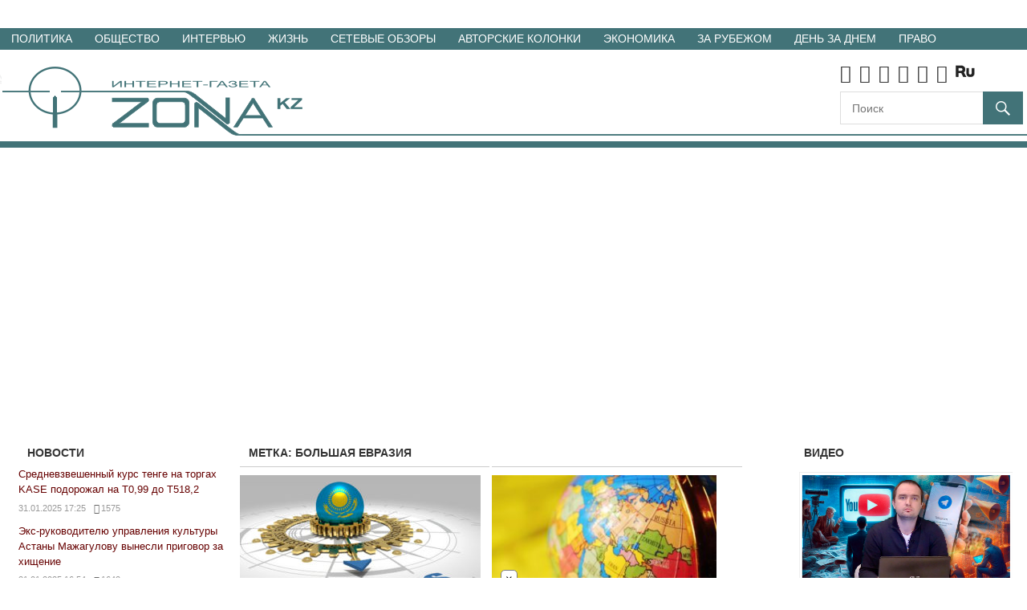

--- FILE ---
content_type: text/html; charset=UTF-8
request_url: https://zonakz.net/tag/bolshaya-evraziya/
body_size: 26004
content:
<!DOCTYPE html>
<html lang="ru-RU">

<head>
<meta charset="UTF-8">
<meta name="viewport" content="width=device-width, initial-scale=1">

<title>Большая Евразия &#8212; Интернет-газета ЗОНАКЗ. Казахстан.</title>
<meta name='robots' content='max-image-preview:large' />
<meta name="description" value="Казахстан, политика, общество, новости. Острые общественно-политические темы Казахстана. Новости и аналитика. Тексты, видео, мультимедиа. Обзоры казнета. Токаев. Правительство Казахстана. Выборы. Вакцинация. Вакцина. COVID-19. Коронавирус. Экономика. Политика. Интервью. Казахский язык. Голодомор. История. Казахский алфавит. Президент Казахстана. Акимы. Аким Алматы. Локдаун. Карантин. Миграция. Туризм. Обзор Facebook. Образование в Казахстане." />
<meta name="keywords" value="Казахстан, политика, новости Казахстана, видео, власть, оппозиция, национальный вопрос, обзор Facebook, назначения, перемещения, правительство, министерства, Назарбаев, президент Казахстана, население Казахстана, Казахстан передача власти, экономика Казахстана, казахи и русские, нефть, газ, пенсии, коммунальные тарифы, терроризм, ислам, ипотека, жилье, строительство, СМИ, Токаев, выборы, правительство Казахстана, коронавирус, вакцина, вакцинация, COVID-19, казахский язык, казахский алфавит, голодомор, история Казахстана, интервью, президент Казахстана, аким Алматы, локдаун, карантин, миграция, туризм, буллинг, образование" />

<meta property="og:locale" content="ru_RU" />
<meta property="og:type" content="website" />
<meta property="og:title" content="Интернет-газета ЗОНАКЗ. Казахстан." />
<meta property="og:description" content="Казахстан, политика, общество, новости. Острые общественно-политические темы Казахстана. Новости и аналитика. Тексты, видео, мультимедиа. Обзоры казнета. Токаев. Правительство Казахстана. Выборы. Вакцинация. Вакцина. COVID-19. Коронавирус. Экономика. Политика. Интервью. Казахский язык. Голодомор. История. Казахский алфавит. Президент Казахстана. Акимы. Аким Алматы. Локдаун. Карантин. Миграция. Туризм. Обзор Facebook. Образование в Казахстане." />
<meta property="og:url" content="https://zonakz.net/" />
<meta property="og:image" content="https://zonakz.net/wp-content/uploads/2017/04/zonakz-logo-kaz.png" />

<meta property="fb:app_id" content="182983179146255" />
<link rel='dns-prefetch' href='//code.jquery.com' />
<link rel='dns-prefetch' href='//fonts.googleapis.com' />
<link rel="alternate" type="application/rss+xml" title="Интернет-газета ЗОНАКЗ. Казахстан. &raquo; Лента" href="https://zonakz.net/feed/" />
<link rel="alternate" type="application/rss+xml" title="Интернет-газета ЗОНАКЗ. Казахстан. &raquo; Лента комментариев" href="https://zonakz.net/comments/feed/" />
<link rel="alternate" type="application/rss+xml" title="Интернет-газета ЗОНАКЗ. Казахстан. &raquo; Лента метки Большая Евразия" href="https://zonakz.net/tag/bolshaya-evraziya/feed/" />
<script type="text/javascript">
/* <![CDATA[ */
window._wpemojiSettings = {"baseUrl":"https:\/\/s.w.org\/images\/core\/emoji\/14.0.0\/72x72\/","ext":".png","svgUrl":"https:\/\/s.w.org\/images\/core\/emoji\/14.0.0\/svg\/","svgExt":".svg","source":{"concatemoji":"https:\/\/zonakz.net\/wp-includes\/js\/wp-emoji-release.min.js?ver=6.4.7"}};
/*! This file is auto-generated */
!function(i,n){var o,s,e;function c(e){try{var t={supportTests:e,timestamp:(new Date).valueOf()};sessionStorage.setItem(o,JSON.stringify(t))}catch(e){}}function p(e,t,n){e.clearRect(0,0,e.canvas.width,e.canvas.height),e.fillText(t,0,0);var t=new Uint32Array(e.getImageData(0,0,e.canvas.width,e.canvas.height).data),r=(e.clearRect(0,0,e.canvas.width,e.canvas.height),e.fillText(n,0,0),new Uint32Array(e.getImageData(0,0,e.canvas.width,e.canvas.height).data));return t.every(function(e,t){return e===r[t]})}function u(e,t,n){switch(t){case"flag":return n(e,"\ud83c\udff3\ufe0f\u200d\u26a7\ufe0f","\ud83c\udff3\ufe0f\u200b\u26a7\ufe0f")?!1:!n(e,"\ud83c\uddfa\ud83c\uddf3","\ud83c\uddfa\u200b\ud83c\uddf3")&&!n(e,"\ud83c\udff4\udb40\udc67\udb40\udc62\udb40\udc65\udb40\udc6e\udb40\udc67\udb40\udc7f","\ud83c\udff4\u200b\udb40\udc67\u200b\udb40\udc62\u200b\udb40\udc65\u200b\udb40\udc6e\u200b\udb40\udc67\u200b\udb40\udc7f");case"emoji":return!n(e,"\ud83e\udef1\ud83c\udffb\u200d\ud83e\udef2\ud83c\udfff","\ud83e\udef1\ud83c\udffb\u200b\ud83e\udef2\ud83c\udfff")}return!1}function f(e,t,n){var r="undefined"!=typeof WorkerGlobalScope&&self instanceof WorkerGlobalScope?new OffscreenCanvas(300,150):i.createElement("canvas"),a=r.getContext("2d",{willReadFrequently:!0}),o=(a.textBaseline="top",a.font="600 32px Arial",{});return e.forEach(function(e){o[e]=t(a,e,n)}),o}function t(e){var t=i.createElement("script");t.src=e,t.defer=!0,i.head.appendChild(t)}"undefined"!=typeof Promise&&(o="wpEmojiSettingsSupports",s=["flag","emoji"],n.supports={everything:!0,everythingExceptFlag:!0},e=new Promise(function(e){i.addEventListener("DOMContentLoaded",e,{once:!0})}),new Promise(function(t){var n=function(){try{var e=JSON.parse(sessionStorage.getItem(o));if("object"==typeof e&&"number"==typeof e.timestamp&&(new Date).valueOf()<e.timestamp+604800&&"object"==typeof e.supportTests)return e.supportTests}catch(e){}return null}();if(!n){if("undefined"!=typeof Worker&&"undefined"!=typeof OffscreenCanvas&&"undefined"!=typeof URL&&URL.createObjectURL&&"undefined"!=typeof Blob)try{var e="postMessage("+f.toString()+"("+[JSON.stringify(s),u.toString(),p.toString()].join(",")+"));",r=new Blob([e],{type:"text/javascript"}),a=new Worker(URL.createObjectURL(r),{name:"wpTestEmojiSupports"});return void(a.onmessage=function(e){c(n=e.data),a.terminate(),t(n)})}catch(e){}c(n=f(s,u,p))}t(n)}).then(function(e){for(var t in e)n.supports[t]=e[t],n.supports.everything=n.supports.everything&&n.supports[t],"flag"!==t&&(n.supports.everythingExceptFlag=n.supports.everythingExceptFlag&&n.supports[t]);n.supports.everythingExceptFlag=n.supports.everythingExceptFlag&&!n.supports.flag,n.DOMReady=!1,n.readyCallback=function(){n.DOMReady=!0}}).then(function(){return e}).then(function(){var e;n.supports.everything||(n.readyCallback(),(e=n.source||{}).concatemoji?t(e.concatemoji):e.wpemoji&&e.twemoji&&(t(e.twemoji),t(e.wpemoji)))}))}((window,document),window._wpemojiSettings);
/* ]]> */
</script>
<style id='wp-emoji-styles-inline-css' type='text/css'>

	img.wp-smiley, img.emoji {
		display: inline !important;
		border: none !important;
		box-shadow: none !important;
		height: 1em !important;
		width: 1em !important;
		margin: 0 0.07em !important;
		vertical-align: -0.1em !important;
		background: none !important;
		padding: 0 !important;
	}
</style>
<link rel='stylesheet' id='wp-block-library-css' href='https://zonakz.net/wp-includes/css/dist/block-library/style.min.css?ver=6.4.7' type='text/css' media='all' />
<style id='classic-theme-styles-inline-css' type='text/css'>
/*! This file is auto-generated */
.wp-block-button__link{color:#fff;background-color:#32373c;border-radius:9999px;box-shadow:none;text-decoration:none;padding:calc(.667em + 2px) calc(1.333em + 2px);font-size:1.125em}.wp-block-file__button{background:#32373c;color:#fff;text-decoration:none}
</style>
<style id='global-styles-inline-css' type='text/css'>
body{--wp--preset--color--black: #000000;--wp--preset--color--cyan-bluish-gray: #abb8c3;--wp--preset--color--white: #ffffff;--wp--preset--color--pale-pink: #f78da7;--wp--preset--color--vivid-red: #cf2e2e;--wp--preset--color--luminous-vivid-orange: #ff6900;--wp--preset--color--luminous-vivid-amber: #fcb900;--wp--preset--color--light-green-cyan: #7bdcb5;--wp--preset--color--vivid-green-cyan: #00d084;--wp--preset--color--pale-cyan-blue: #8ed1fc;--wp--preset--color--vivid-cyan-blue: #0693e3;--wp--preset--color--vivid-purple: #9b51e0;--wp--preset--gradient--vivid-cyan-blue-to-vivid-purple: linear-gradient(135deg,rgba(6,147,227,1) 0%,rgb(155,81,224) 100%);--wp--preset--gradient--light-green-cyan-to-vivid-green-cyan: linear-gradient(135deg,rgb(122,220,180) 0%,rgb(0,208,130) 100%);--wp--preset--gradient--luminous-vivid-amber-to-luminous-vivid-orange: linear-gradient(135deg,rgba(252,185,0,1) 0%,rgba(255,105,0,1) 100%);--wp--preset--gradient--luminous-vivid-orange-to-vivid-red: linear-gradient(135deg,rgba(255,105,0,1) 0%,rgb(207,46,46) 100%);--wp--preset--gradient--very-light-gray-to-cyan-bluish-gray: linear-gradient(135deg,rgb(238,238,238) 0%,rgb(169,184,195) 100%);--wp--preset--gradient--cool-to-warm-spectrum: linear-gradient(135deg,rgb(74,234,220) 0%,rgb(151,120,209) 20%,rgb(207,42,186) 40%,rgb(238,44,130) 60%,rgb(251,105,98) 80%,rgb(254,248,76) 100%);--wp--preset--gradient--blush-light-purple: linear-gradient(135deg,rgb(255,206,236) 0%,rgb(152,150,240) 100%);--wp--preset--gradient--blush-bordeaux: linear-gradient(135deg,rgb(254,205,165) 0%,rgb(254,45,45) 50%,rgb(107,0,62) 100%);--wp--preset--gradient--luminous-dusk: linear-gradient(135deg,rgb(255,203,112) 0%,rgb(199,81,192) 50%,rgb(65,88,208) 100%);--wp--preset--gradient--pale-ocean: linear-gradient(135deg,rgb(255,245,203) 0%,rgb(182,227,212) 50%,rgb(51,167,181) 100%);--wp--preset--gradient--electric-grass: linear-gradient(135deg,rgb(202,248,128) 0%,rgb(113,206,126) 100%);--wp--preset--gradient--midnight: linear-gradient(135deg,rgb(2,3,129) 0%,rgb(40,116,252) 100%);--wp--preset--font-size--small: 13px;--wp--preset--font-size--medium: 20px;--wp--preset--font-size--large: 36px;--wp--preset--font-size--x-large: 42px;--wp--preset--spacing--20: 0.44rem;--wp--preset--spacing--30: 0.67rem;--wp--preset--spacing--40: 1rem;--wp--preset--spacing--50: 1.5rem;--wp--preset--spacing--60: 2.25rem;--wp--preset--spacing--70: 3.38rem;--wp--preset--spacing--80: 5.06rem;--wp--preset--shadow--natural: 6px 6px 9px rgba(0, 0, 0, 0.2);--wp--preset--shadow--deep: 12px 12px 50px rgba(0, 0, 0, 0.4);--wp--preset--shadow--sharp: 6px 6px 0px rgba(0, 0, 0, 0.2);--wp--preset--shadow--outlined: 6px 6px 0px -3px rgba(255, 255, 255, 1), 6px 6px rgba(0, 0, 0, 1);--wp--preset--shadow--crisp: 6px 6px 0px rgba(0, 0, 0, 1);}:where(.is-layout-flex){gap: 0.5em;}:where(.is-layout-grid){gap: 0.5em;}body .is-layout-flow > .alignleft{float: left;margin-inline-start: 0;margin-inline-end: 2em;}body .is-layout-flow > .alignright{float: right;margin-inline-start: 2em;margin-inline-end: 0;}body .is-layout-flow > .aligncenter{margin-left: auto !important;margin-right: auto !important;}body .is-layout-constrained > .alignleft{float: left;margin-inline-start: 0;margin-inline-end: 2em;}body .is-layout-constrained > .alignright{float: right;margin-inline-start: 2em;margin-inline-end: 0;}body .is-layout-constrained > .aligncenter{margin-left: auto !important;margin-right: auto !important;}body .is-layout-constrained > :where(:not(.alignleft):not(.alignright):not(.alignfull)){max-width: var(--wp--style--global--content-size);margin-left: auto !important;margin-right: auto !important;}body .is-layout-constrained > .alignwide{max-width: var(--wp--style--global--wide-size);}body .is-layout-flex{display: flex;}body .is-layout-flex{flex-wrap: wrap;align-items: center;}body .is-layout-flex > *{margin: 0;}body .is-layout-grid{display: grid;}body .is-layout-grid > *{margin: 0;}:where(.wp-block-columns.is-layout-flex){gap: 2em;}:where(.wp-block-columns.is-layout-grid){gap: 2em;}:where(.wp-block-post-template.is-layout-flex){gap: 1.25em;}:where(.wp-block-post-template.is-layout-grid){gap: 1.25em;}.has-black-color{color: var(--wp--preset--color--black) !important;}.has-cyan-bluish-gray-color{color: var(--wp--preset--color--cyan-bluish-gray) !important;}.has-white-color{color: var(--wp--preset--color--white) !important;}.has-pale-pink-color{color: var(--wp--preset--color--pale-pink) !important;}.has-vivid-red-color{color: var(--wp--preset--color--vivid-red) !important;}.has-luminous-vivid-orange-color{color: var(--wp--preset--color--luminous-vivid-orange) !important;}.has-luminous-vivid-amber-color{color: var(--wp--preset--color--luminous-vivid-amber) !important;}.has-light-green-cyan-color{color: var(--wp--preset--color--light-green-cyan) !important;}.has-vivid-green-cyan-color{color: var(--wp--preset--color--vivid-green-cyan) !important;}.has-pale-cyan-blue-color{color: var(--wp--preset--color--pale-cyan-blue) !important;}.has-vivid-cyan-blue-color{color: var(--wp--preset--color--vivid-cyan-blue) !important;}.has-vivid-purple-color{color: var(--wp--preset--color--vivid-purple) !important;}.has-black-background-color{background-color: var(--wp--preset--color--black) !important;}.has-cyan-bluish-gray-background-color{background-color: var(--wp--preset--color--cyan-bluish-gray) !important;}.has-white-background-color{background-color: var(--wp--preset--color--white) !important;}.has-pale-pink-background-color{background-color: var(--wp--preset--color--pale-pink) !important;}.has-vivid-red-background-color{background-color: var(--wp--preset--color--vivid-red) !important;}.has-luminous-vivid-orange-background-color{background-color: var(--wp--preset--color--luminous-vivid-orange) !important;}.has-luminous-vivid-amber-background-color{background-color: var(--wp--preset--color--luminous-vivid-amber) !important;}.has-light-green-cyan-background-color{background-color: var(--wp--preset--color--light-green-cyan) !important;}.has-vivid-green-cyan-background-color{background-color: var(--wp--preset--color--vivid-green-cyan) !important;}.has-pale-cyan-blue-background-color{background-color: var(--wp--preset--color--pale-cyan-blue) !important;}.has-vivid-cyan-blue-background-color{background-color: var(--wp--preset--color--vivid-cyan-blue) !important;}.has-vivid-purple-background-color{background-color: var(--wp--preset--color--vivid-purple) !important;}.has-black-border-color{border-color: var(--wp--preset--color--black) !important;}.has-cyan-bluish-gray-border-color{border-color: var(--wp--preset--color--cyan-bluish-gray) !important;}.has-white-border-color{border-color: var(--wp--preset--color--white) !important;}.has-pale-pink-border-color{border-color: var(--wp--preset--color--pale-pink) !important;}.has-vivid-red-border-color{border-color: var(--wp--preset--color--vivid-red) !important;}.has-luminous-vivid-orange-border-color{border-color: var(--wp--preset--color--luminous-vivid-orange) !important;}.has-luminous-vivid-amber-border-color{border-color: var(--wp--preset--color--luminous-vivid-amber) !important;}.has-light-green-cyan-border-color{border-color: var(--wp--preset--color--light-green-cyan) !important;}.has-vivid-green-cyan-border-color{border-color: var(--wp--preset--color--vivid-green-cyan) !important;}.has-pale-cyan-blue-border-color{border-color: var(--wp--preset--color--pale-cyan-blue) !important;}.has-vivid-cyan-blue-border-color{border-color: var(--wp--preset--color--vivid-cyan-blue) !important;}.has-vivid-purple-border-color{border-color: var(--wp--preset--color--vivid-purple) !important;}.has-vivid-cyan-blue-to-vivid-purple-gradient-background{background: var(--wp--preset--gradient--vivid-cyan-blue-to-vivid-purple) !important;}.has-light-green-cyan-to-vivid-green-cyan-gradient-background{background: var(--wp--preset--gradient--light-green-cyan-to-vivid-green-cyan) !important;}.has-luminous-vivid-amber-to-luminous-vivid-orange-gradient-background{background: var(--wp--preset--gradient--luminous-vivid-amber-to-luminous-vivid-orange) !important;}.has-luminous-vivid-orange-to-vivid-red-gradient-background{background: var(--wp--preset--gradient--luminous-vivid-orange-to-vivid-red) !important;}.has-very-light-gray-to-cyan-bluish-gray-gradient-background{background: var(--wp--preset--gradient--very-light-gray-to-cyan-bluish-gray) !important;}.has-cool-to-warm-spectrum-gradient-background{background: var(--wp--preset--gradient--cool-to-warm-spectrum) !important;}.has-blush-light-purple-gradient-background{background: var(--wp--preset--gradient--blush-light-purple) !important;}.has-blush-bordeaux-gradient-background{background: var(--wp--preset--gradient--blush-bordeaux) !important;}.has-luminous-dusk-gradient-background{background: var(--wp--preset--gradient--luminous-dusk) !important;}.has-pale-ocean-gradient-background{background: var(--wp--preset--gradient--pale-ocean) !important;}.has-electric-grass-gradient-background{background: var(--wp--preset--gradient--electric-grass) !important;}.has-midnight-gradient-background{background: var(--wp--preset--gradient--midnight) !important;}.has-small-font-size{font-size: var(--wp--preset--font-size--small) !important;}.has-medium-font-size{font-size: var(--wp--preset--font-size--medium) !important;}.has-large-font-size{font-size: var(--wp--preset--font-size--large) !important;}.has-x-large-font-size{font-size: var(--wp--preset--font-size--x-large) !important;}
.wp-block-navigation a:where(:not(.wp-element-button)){color: inherit;}
:where(.wp-block-post-template.is-layout-flex){gap: 1.25em;}:where(.wp-block-post-template.is-layout-grid){gap: 1.25em;}
:where(.wp-block-columns.is-layout-flex){gap: 2em;}:where(.wp-block-columns.is-layout-grid){gap: 2em;}
.wp-block-pullquote{font-size: 1.5em;line-height: 1.6;}
</style>
<link rel='stylesheet' id='gambit-stylesheet-css' href='https://zonakz.net/wp-content/themes/gambit/style.css?ver=1.0.8' type='text/css' media='all' />
<style id='gambit-stylesheet-inline-css' type='text/css'>
.site-title, .site-description {
	position: absolute;
	clip: rect(1px, 1px, 1px, 1px);
}
</style>
<link rel='stylesheet' id='zcss-css' href='https://zonakz.net/wp-content/themes/gambit/zcss.css?ver=1.0.82' type='text/css' media='all' />
<link rel='stylesheet' id='ziar-css' href='https://zonakz.net/wp-content/themes/gambit/z_index_all_rubr.css?ver=1.0.82' type='text/css' media='all' />
<link rel='stylesheet' id='fa-css' href='https://zonakz.net/wp-content/themes/gambit/css/font-awesome.min.css?ver=1.0.82' type='text/css' media='all' />
<link rel='stylesheet' id='gf-css' href='https://fonts.googleapis.com/css?family=Lora' type='text/css' media='all' />
<link rel='stylesheet' id='bx-css' href='https://zonakz.net/wp-content/themes/gambit/css/jquery.bxslider.css' type='text/css' media='all' />
<link rel='stylesheet' id='dp-css' href='https://zonakz.net/wp-content/themes/gambit/css/dp/datepicker.css' type='text/css' media='all' />
<link rel='stylesheet' id='foobox-free-min-css' href='https://zonakz.net/wp-content/plugins/foobox-image-lightbox/free/css/foobox.free.min.css?ver=2.7.34' type='text/css' media='all' />
<link rel='stylesheet' id='font-awesome-css' href='https://zonakz.net/wp-content/plugins/smooth-scroll-up/css/font-awesome.min.css?ver=4.6.3' type='text/css' media='all' />
<link rel='stylesheet' id='scrollup-css-css' href='https://zonakz.net/wp-content/plugins/smooth-scroll-up/css/scrollup.css?ver=6.4.7' type='text/css' media='all' />
<link rel='stylesheet' id='genericons-css' href='https://zonakz.net/wp-content/themes/gambit/css/genericons/genericons.css?ver=3.4.1' type='text/css' media='all' />
<script type="text/javascript" src="//code.jquery.com/jquery-3.4.1.min.js" id="jquery-js"></script>
<script type="text/javascript" src="https://zonakz.net/wp-content/themes/gambit/js/bx/jquery.easing.1.3.js" id="ea-js"></script>
<script type="text/javascript" src="https://zonakz.net/wp-content/themes/gambit/js/bx/jquery.fitvids.js" id="fv-js"></script>
<script type="text/javascript" src="https://zonakz.net/wp-content/themes/gambit/js/bx/jquery.bxslider.min.js" id="bxs-js"></script>
<script type="text/javascript" src="https://zonakz.net/wp-content/themes/gambit/js/dp/datepicker.js" id="dps-js"></script>
<script type="text/javascript" src="https://zonakz.net/wp-content/themes/gambit/js/pjs/playerjs.js" id="pjs-js"></script>
<!--[if lt IE 9]>
<script type="text/javascript" src="https://zonakz.net/wp-content/themes/gambit/js/html5shiv.min.js?ver=3.7.3" id="html5shiv-js"></script>
<![endif]-->
<script type="text/javascript" id="gambit-jquery-navigation-js-extra">
/* <![CDATA[ */
var gambit_menu_title = ["Menu"];
/* ]]> */
</script>
<script type="text/javascript" src="https://zonakz.net/wp-content/themes/gambit/js/navigation.js?ver=20160719" id="gambit-jquery-navigation-js"></script>
<script type="text/javascript" id="foobox-free-min-js-before">
/* <![CDATA[ */
/* Run FooBox FREE (v2.7.34) */
var FOOBOX = window.FOOBOX = {
	ready: true,
	disableOthers: false,
	o: {wordpress: { enabled: true }, countMessage:'image %index of %total', captions: { dataTitle: ["captionTitle","title"], dataDesc: ["captionDesc","description"] }, rel: '', excludes:'.fbx-link,.nofoobox,.nolightbox,a[href*="pinterest.com/pin/create/button/"]', affiliate : { enabled: false }},
	selectors: [
		".gallery", ".wp-block-gallery", ".wp-caption", ".wp-block-image", "a:has(img[class*=wp-image-])", ".post a:has(img[class*=wp-image-])", ".foobox"
	],
	pre: function( $ ){
		// Custom JavaScript (Pre)
		
	},
	post: function( $ ){
		// Custom JavaScript (Post)
		
		// Custom Captions Code
		
	},
	custom: function( $ ){
		// Custom Extra JS
		
	}
};
/* ]]> */
</script>
<script type="text/javascript" src="https://zonakz.net/wp-content/plugins/foobox-image-lightbox/free/js/foobox.free.min.js?ver=2.7.34" id="foobox-free-min-js"></script>
<link rel="https://api.w.org/" href="https://zonakz.net/wp-json/" /><link rel="alternate" type="application/json" href="https://zonakz.net/wp-json/wp/v2/tags/59477" />
<!-- Global site tag (gtag.js) - Google Analytics -->
<script async="async" src="https://www.googletagmanager.com/gtag/js?id=UA-17376968-1"></script>
<script>
  window.dataLayer = window.dataLayer || [];
  function gtag(){dataLayer.push(arguments);}
  gtag('js', new Date());

  gtag('config', 'UA-17376968-1');
</script>

<!-- Google tag (gtag.js) -->
<script async src="https://www.googletagmanager.com/gtag/js?id=G-91QS3BSVL9"></script>
<script>
  window.dataLayer = window.dataLayer || [];
  function gtag(){dataLayer.push(arguments);}
  gtag('js', new Date());

  gtag('config', 'G-91QS3BSVL9');
</script>


<script>
jQuery(document).ready(function($){
    $('#z_at_slider_wid').bxSlider({
      auto: true,
      autoControls: false,
      pause: 7000,
      pager: false
    });

    $('#z_vid_slider_wid').bxSlider({
      auto: true,
      autoControls: false,
      pause: 7000,
      pager: false
    });
});

  jQuery( function($) {
    var
      from = $( "#zf" )
        .datepicker({
          defaultDate: "-1w",
          changeMonth: true,
          changeYear: true,
          yearRange: '2000:2026',
          numberOfMonths: 1,
          minDate: new Date(2000, 1 - 1, 1)
        })
        .on( "change", function() {
          to.datepicker( "option", "minDate", getDate( this ) );
        }),
      to = $( "#zt" ).datepicker({
        defaultDate: "+1w",
        changeMonth: true,
        changeYear: true,
        yearRange: '2000:2026',
        numberOfMonths: 1
      })
      .on( "change", function() {
        from.datepicker( "option", "maxDate", getDate( this ) );
      });

    function getDate( element ) {
      var date;
      try {
        date = $.datepicker.parseDate( dateFormat, element.value );
      } catch( error ) {
        date = null;
      }

      return date;
    }
  } );
  jQuery( function($) {
		$( "#zf" ).datepicker( $.datepicker.regional[ "ru" ] );
	} );

</script>

<script async="async" src="//pagead2.googlesyndication.com/pagead/js/adsbygoogle.js"></script>
<script>
(adsbygoogle = window.adsbygoogle || []).push({
google_ad_client: "ca-pub-5858787568016831",
enable_page_level_ads: true
});
</script>

<!-- Yandex.RTB -->
<script>window.yaContextCb=window.yaContextCb||[]</script>
<script src="https://yandex.ru/ads/system/context.js" async="async"></script>

</head>

<body class="archive tag tag-bolshaya-evraziya tag-59477 wp-custom-logo wide-layout content-center">

<!-- starttime=0.21278600 1768986744 --><div style="width: 100%; text-align: center; padding-top: 10px; padding-bottom: 10px;"><ins data-revive-zoneid="4" data-revive-id="8677bf0039733762719fdd6becea90b4"></ins>
<script async src="//k.btop.kz/www/delivery/asyncjs.php"></script>
</div>
	<div id="page" class="hfeed site">

		<a class="skip-link screen-reader-text" href="#content">Перейти к материалам</a>

		<div id="header-top" class="header-bar-wrap"></div>

		<div id="main-navigation-wrap" class="primary-navigation-wrap">

			<nav id="main-navigation" class="primary-navigation container navigation clearfix" role="navigation">
				<ul id="menu-rubriki" class="main-navigation-menu"><li id="menu-item-594785" class="menu-item menu-item-type-taxonomy menu-item-object-category menu-item-594785"><a href="https://zonakz.net/category/politika/">Политика</a></li>
<li id="menu-item-594783" class="menu-item menu-item-type-taxonomy menu-item-object-category menu-item-594783"><a href="https://zonakz.net/category/obschestvo/">Общество</a></li>
<li id="menu-item-594782" class="menu-item menu-item-type-taxonomy menu-item-object-category menu-item-594782"><a href="https://zonakz.net/category/interview/">Интервью</a></li>
<li id="menu-item-594779" class="menu-item menu-item-type-taxonomy menu-item-object-category menu-item-594779"><a href="https://zonakz.net/category/zhizn/">Жизнь</a></li>
<li id="menu-item-594786" class="menu-item menu-item-type-taxonomy menu-item-object-category menu-item-594786"><a href="https://zonakz.net/category/setevyje-obzory/">Сетевые обзоры</a></li>
<li id="menu-item-594780" class="menu-item menu-item-type-taxonomy menu-item-object-category menu-item-594780"><a href="https://zonakz.net/category/avtorskije-kolonki/">Авторские колонки</a></li>
<li id="menu-item-594784" class="menu-item menu-item-type-taxonomy menu-item-object-category menu-item-594784"><a href="https://zonakz.net/category/ekonomika/">Экономика</a></li>
<li id="menu-item-594781" class="menu-item menu-item-type-taxonomy menu-item-object-category menu-item-594781"><a href="https://zonakz.net/category/za-rubezhom/">За рубежом</a></li>
<li id="menu-item-594778" class="menu-item menu-item-type-taxonomy menu-item-object-category menu-item-594778"><a href="https://zonakz.net/category/den-za-dnem/">День за днем</a></li>
<li id="menu-item-915636" class="menu-item menu-item-type-taxonomy menu-item-object-category menu-item-915636"><a href="https://zonakz.net/category/pravo/">Право</a></li>
</ul>			</nav><!-- #main-navigation -->

		</div>

                <header id="masthead" class="site-header clearfix" role="banner">

			<div class="header-main container clearfix">

				<div id="logo" class="site-branding clearfix">

					<a href="https://zonakz.net/" class="custom-logo-link" rel="home"><img width="382" height="98" src="https://zonakz.net/wp-content/uploads/2017/04/zonakz-logo-1.png" class="custom-logo" alt="Интернет-газета ЗОНАКЗ. Казахстан." decoding="async" srcset="https://zonakz.net/wp-content/uploads/2017/04/zonakz-logo-1.png 382w, https://zonakz.net/wp-content/uploads/2017/04/zonakz-logo-1-300x77.png 300w" sizes="(max-width: 382px) 100vw, 382px" /></a>										
				</div><!-- .site-branding -->

                                <div class="zkz_socialbuttons">
                                        <a href="https://twitter.com/Zonakz_net" target="_blank" rel="nofollow" title="Zonakz.net в Twitter"><i class="fa fa-twitter"></i></a><a href="https://www.facebook.com/pages/Zonakznet/370246803066934" target="_blank" rel="nofollow" title="Zonakz.net в Facebook"><i class="fa fa-facebook"></i></a><a href="https://www.youtube.com/ZonaKZKazakhstan" target="_blank" rel="nofollow" title="Zonakz.net в YouTube"><i class="fa fa-youtube"></i></a><a href="https://telegram.me/zonakz" target="_blank" rel="nofollow" title="Zonakz.net в Telegram"><i class="fa fa-telegram"></i></a><a href="https://ok.ru/group/53076502970437" target="_blank" rel="nofollow" title="Zonakz.net в Odnoklassniki"><i class="fa fa-odnoklassniki"></i></a><a href="https://vk.com/id714454073" target="_blank" rel="nofollow" title="Zonakz.net в vk"><i class="fa fa-vk"></i></a><a href="https://rutube.ru/video/person/1192535/" target="_blank" rel="nofollow" title="Zonakz.net в RuTube"><img title="Zonakz.net в Rutube" src="/wp-content/themes/gambit/images/rutube-24.png" border="0"></a>
                                        <div style="padding-top:5px;">
<form role="search" method="get" class="search-form" action="/advanced-search/">
	<label>
		<span class="screen-reader-text">Поиск</span>
		<input class="search-field" placeholder="Поиск" value="" name="zs" title="Поиск" type="search">
	</label>
	<button type="submit" class="search-submit">
		<span class="genericon-search"></span>
		<span class="screen-reader-text">Поиск</span>
	</button>
</form>

</div>
                                </div>

                                        
                                        <div class="zkz_headerbanner">
    <ins data-revive-zoneid="1" data-revive-id="8677bf0039733762719fdd6becea90b4"></ins>
<script async src="//k.btop.kz/www/delivery/asyncjs.php"></script>
</div>
    
				<div class="header-widgets clearfix">

					
				</div><!-- .header-widgets -->


			</div><!-- .header-main -->

		</header><!-- #masthead -->
		<div id="content-wrap" class="site-content-wrap clearfix">

			
			
			<div id="content" class="site-content container clearfix">

                            <div style="width: 100%; text-align: center; padding-top: 10px; padding-bottom: 10px;"><ins data-revive-zoneid="7" data-revive-id="8677bf0039733762719fdd6becea90b4"></ins>
<script async src="//k.btop.kz/www/delivery/asyncjs.php"></script>
</div>                            <div style="width: 100%; text-align: center; padding-top: 10px; padding-bottom: 10px;"><ins data-revive-zoneid="14" data-revive-id="8677bf0039733762719fdd6becea90b4"></ins>
<script async src="//k.btop.kz/www/delivery/asyncjs.php"></script>
</div>


	<section id="primary" class="content-area">
		<main id="main" class="site-main" role="main">

		
                <header class="page-header">
				<h1 class="archive-title">Метка: <span>Большая Евразия</span></h1>			</header><!-- .page-header -->
			
			<div class="z_home_halfwidth">
<article id="post-910153" class="small-archive-post clearfix post-910153 post type-post status-publish format-standard has-post-thumbnail hentry category-zhizn tag-bolshaya-evraziya tag-geopolitika tag-eaes tag-evraziya tag-kazaxstan tag-kaukenov tag-megaproekty tag-mir-evrazii tag-poletaev tag-poyas-i-put tag-tamozhennyj-soyuz tag-centralnaya-aziya tag-chernyx tag-ekspertnyj-klub">

	
		<a href="https://zonakz.net/2021/07/07/bolshaya-evraziya-trebuet-osmysleniya/" rel="bookmark">
			<img width="300" height="180" src="https://zonakz.net/wp-content/uploads/2021/06/2021-06-23-Depositphotos-biznes-300x180.jpg" class="attachment-gambit-thumbnail-indexpage size-gambit-thumbnail-indexpage wp-post-image" alt="экономика" decoding="async" fetchpriority="high" srcset="https://zonakz.net/wp-content/uploads/2021/06/2021-06-23-Depositphotos-biznes-300x180.jpg 300w, https://zonakz.net/wp-content/uploads/2021/06/2021-06-23-Depositphotos-biznes.jpg 500w" sizes="(max-width: 300px) 100vw, 300px" />		</a>

	
	<header class="entry-header">

		<h2 class="entry-title"><a href="https://zonakz.net/2021/07/07/bolshaya-evraziya-trebuet-osmysleniya/" rel="bookmark">Большая Евразия требует осмысления</a></h2>
		<div class="entry-meta"><span class="meta-date"><a href="https://zonakz.net/2021/07/07/bolshaya-evraziya-trebuet-osmysleniya/" title="11:00" rel="bookmark"><time class="entry-date published updated" datetime="2021-07-07T11:00:17+06:00">07.07.2021&nbsp;11:00</time></a></span> <span class="meta-author"> <span class="author vcard"><a class="url fn n" href="/authors/?author_id=2656" title="Посмотреть все материалы автора Владислав ЮРИЦЫН" rel="author">Владислав ЮРИЦЫН</a></span></span> <span class="meta-category"> <a href="https://zonakz.net/category/zhizn/" rel="category tag">Жизнь</a></span> <span class="meta-views"><a href="https://zonakz.net/2021/07/07/bolshaya-evraziya-trebuet-osmysleniya/" title="Просмотры">6281</a></span> <span class="meta-comments"><a href="https://zonakz.net/2021/07/07/bolshaya-evraziya-trebuet-osmysleniya/#hccomments" title="Комментарии" rel="bookmark">0</a></span> </div>
	</header><!-- .entry-header -->

	<div class="entry-content clearfix">
            <a class="z_index_artbody" href="https://zonakz.net/2021/07/07/bolshaya-evraziya-trebuet-osmysleniya/" rel="bookmark">Имперским проектам нужны форматы, способные гармонизировать их взаимодействие
	<a href="https://zonakz.net/2021/07/07/bolshaya-evraziya-trebuet-osmysleniya/" class="more-link">Далее</a>

	</a>	</div><!-- .entry-content -->

</article>
</div>
<div class="z_home_halfwidth">
<article id="post-831222" class="small-archive-post clearfix post-831222 post type-post status-publish format-standard has-post-thumbnail hentry category-zhizn tag-bolshaya-evraziya tag-eaes tag-mediaforum tag-eksperty">

	
		<a href="https://zonakz.net/2018/06/18/bolshaya-evraziya-kakaya-ona/" rel="bookmark">
			<img width="280" height="180" src="https://zonakz.net/wp-content/uploads/2018/06/2018-06-18-yevraziya-gl.jpg" class="attachment-gambit-thumbnail-indexpage size-gambit-thumbnail-indexpage wp-post-image" alt="" decoding="async" srcset="https://zonakz.net/wp-content/uploads/2018/06/2018-06-18-yevraziya-gl.jpg 912w, https://zonakz.net/wp-content/uploads/2018/06/2018-06-18-yevraziya-gl-300x193.jpg 300w, https://zonakz.net/wp-content/uploads/2018/06/2018-06-18-yevraziya-gl-768x493.jpg 768w" sizes="(max-width: 280px) 100vw, 280px" />		</a>

	
	<header class="entry-header">

		<h2 class="entry-title"><a href="https://zonakz.net/2018/06/18/bolshaya-evraziya-kakaya-ona/" rel="bookmark">Большая Евразия – какая она?</a></h2>
		<div class="entry-meta"><span class="meta-date"><a href="https://zonakz.net/2018/06/18/bolshaya-evraziya-kakaya-ona/" title="15:00" rel="bookmark"><time class="entry-date published updated" datetime="2018-06-18T15:00:40+06:00">18.06.2018&nbsp;15:00</time></a></span> <span class="meta-author"> <span class="author vcard"><a class="url fn n" href="/authors/?author_id=2656" title="Посмотреть все материалы автора Владислав ЮРИЦЫН" rel="author">Владислав ЮРИЦЫН</a></span></span> <span class="meta-category"> <a href="https://zonakz.net/category/zhizn/" rel="category tag">Жизнь</a></span> <span class="meta-views"><a href="https://zonakz.net/2018/06/18/bolshaya-evraziya-kakaya-ona/" title="Просмотры">12829</a></span> <span class="meta-comments"><a href="https://zonakz.net/2018/06/18/bolshaya-evraziya-kakaya-ona/#hccomments" title="Комментарии" rel="bookmark">0</a></span> </div>
	</header><!-- .entry-header -->

	<div class="entry-content clearfix">
            <a class="z_index_artbody" href="https://zonakz.net/2018/06/18/bolshaya-evraziya-kakaya-ona/" rel="bookmark">Количество проектов с участием Центральной Азии начинает зашкаливать
	<a href="https://zonakz.net/2018/06/18/bolshaya-evraziya-kakaya-ona/" class="more-link">Далее</a>

	</a>	</div><!-- .entry-content -->

</article>
</div>
<div style="clear: both;"></div><div class="z_home_halfwidth">
<article id="post-830702" class="small-archive-post clearfix post-830702 post type-post status-publish format-standard has-post-thumbnail hentry category-obschestvo tag-bolshaya-evraziya tag-media-forum tag-mezhkulturnyj-dialog tag-centralnoaziatskij">

	
		<a href="https://zonakz.net/2018/06/12/centralnoaziatskij-media-forum-informacionnyj-obraz-bolshoj-evrazii-rol-media-v-formirovanii-budushhego-evrazijskogo-prostranstva/" rel="bookmark">
			<img width="300" height="180" src="https://zonakz.net/wp-content/uploads/2018/06/2018-06-12-mediaforum-gl.jpg" class="attachment-gambit-thumbnail-indexpage size-gambit-thumbnail-indexpage wp-post-image" alt="медиафорум" decoding="async" srcset="https://zonakz.net/wp-content/uploads/2018/06/2018-06-12-mediaforum-gl.jpg 500w, https://zonakz.net/wp-content/uploads/2018/06/2018-06-12-mediaforum-gl-300x180.jpg 300w" sizes="(max-width: 300px) 100vw, 300px" />		</a>

	
	<header class="entry-header">

		<h2 class="entry-title"><a href="https://zonakz.net/2018/06/12/centralnoaziatskij-media-forum-informacionnyj-obraz-bolshoj-evrazii-rol-media-v-formirovanii-budushhego-evrazijskogo-prostranstva/" rel="bookmark">Центральноазиатский медиа-форум «Информационный образ Большой Евразии: роль медиа в формировании будущего Евразийского пространства»</a></h2>
		<div class="entry-meta"><span class="meta-date"><a href="https://zonakz.net/2018/06/12/centralnoaziatskij-media-forum-informacionnyj-obraz-bolshoj-evrazii-rol-media-v-formirovanii-budushhego-evrazijskogo-prostranstva/" title="07:00" rel="bookmark"><time class="entry-date published updated" datetime="2018-06-12T07:00:46+06:00">12.06.2018&nbsp;07:00</time></a></span> <span class="meta-author"> </span> <span class="meta-category"> <a href="https://zonakz.net/category/obschestvo/" rel="category tag">Общество</a></span> <span class="meta-views"><a href="https://zonakz.net/2018/06/12/centralnoaziatskij-media-forum-informacionnyj-obraz-bolshoj-evrazii-rol-media-v-formirovanii-budushhego-evrazijskogo-prostranstva/" title="Просмотры">5696</a></span> <span class="meta-comments"><a href="https://zonakz.net/2018/06/12/centralnoaziatskij-media-forum-informacionnyj-obraz-bolshoj-evrazii-rol-media-v-formirovanii-budushhego-evrazijskogo-prostranstva/#hccomments" title="Комментарии" rel="bookmark">0</a></span> </div>
	</header><!-- .entry-header -->

	<div class="entry-content clearfix">
            <a class="z_index_artbody" href="https://zonakz.net/2018/06/12/centralnoaziatskij-media-forum-informacionnyj-obraz-bolshoj-evrazii-rol-media-v-formirovanii-budushhego-evrazijskogo-prostranstva/" rel="bookmark">г. Алматы, 13-15 июня 2018 г.
	<a href="https://zonakz.net/2018/06/12/centralnoaziatskij-media-forum-informacionnyj-obraz-bolshoj-evrazii-rol-media-v-formirovanii-budushhego-evrazijskogo-prostranstva/" class="more-link">Далее</a>

	</a>	</div><!-- .entry-content -->

</article>
</div>
<div class="z_home_halfwidth">
<article id="post-821485" class="small-archive-post clearfix post-821485 post type-post status-publish format-standard has-post-thumbnail hentry category-za-rubezhom tag-amerikanskij-proekt tag-bolshaya-evraziya tag-bolshaya-centralnaya-aziya tag-nato tag-ssha tag-terrorizm">

	
		<a href="https://zonakz.net/2018/02/15/amerikanskij-proekt-protiv-rossijskogo-proekta-bolshaya-centralnaya-aziya-ili-bolshaya-evraziya/" rel="bookmark">
			<img width="300" height="180" src="https://zonakz.net/wp-content/uploads/2018/02/2018-02-15-evrasia-gl.jpg" class="attachment-gambit-thumbnail-indexpage size-gambit-thumbnail-indexpage wp-post-image" alt="Большая Евразия" decoding="async" loading="lazy" srcset="https://zonakz.net/wp-content/uploads/2018/02/2018-02-15-evrasia-gl.jpg 500w, https://zonakz.net/wp-content/uploads/2018/02/2018-02-15-evrasia-gl-300x180.jpg 300w" sizes="(max-width: 300px) 100vw, 300px" />		</a>

	
	<header class="entry-header">

		<h2 class="entry-title"><a href="https://zonakz.net/2018/02/15/amerikanskij-proekt-protiv-rossijskogo-proekta-bolshaya-centralnaya-aziya-ili-bolshaya-evraziya/" rel="bookmark">Американский проект против российского проекта: Большая Центральная Азия или Большая Евразия?</a></h2>
		<div class="entry-meta"><span class="meta-date"><a href="https://zonakz.net/2018/02/15/amerikanskij-proekt-protiv-rossijskogo-proekta-bolshaya-centralnaya-aziya-ili-bolshaya-evraziya/" title="14:00" rel="bookmark"><time class="entry-date published updated" datetime="2018-02-15T14:00:47+06:00">15.02.2018&nbsp;14:00</time></a></span> <span class="meta-author"> <span class="author vcard"><a class="url fn n" href="/authors/?author_id=3307" title="Посмотреть все материалы автора Алишер МАКСУДОВ" rel="author">Алишер МАКСУДОВ</a></span></span> <span class="meta-category"> <a href="https://zonakz.net/category/za-rubezhom/" rel="category tag">За рубежом</a></span> <span class="meta-views"><a href="https://zonakz.net/2018/02/15/amerikanskij-proekt-protiv-rossijskogo-proekta-bolshaya-centralnaya-aziya-ili-bolshaya-evraziya/" title="Просмотры">3265</a></span> <span class="meta-comments"><a href="https://zonakz.net/2018/02/15/amerikanskij-proekt-protiv-rossijskogo-proekta-bolshaya-centralnaya-aziya-ili-bolshaya-evraziya/#hccomments" title="Комментарии" rel="bookmark">9</a></span> </div>
	</header><!-- .entry-header -->

	<div class="entry-content clearfix">
            <a class="z_index_artbody" href="https://zonakz.net/2018/02/15/amerikanskij-proekt-protiv-rossijskogo-proekta-bolshaya-centralnaya-aziya-ili-bolshaya-evraziya/" rel="bookmark">У мировых держав имеются свои собственные, не совпадающие друг с другом представления о концепции Большой Центральной Азии
	<a href="https://zonakz.net/2018/02/15/amerikanskij-proekt-protiv-rossijskogo-proekta-bolshaya-centralnaya-aziya-ili-bolshaya-evraziya/" class="more-link">Далее</a>

	</a>	</div><!-- .entry-content -->

</article>
</div>
<div style="clear: both;"></div><div style="clear: both;"></div>
               </main><!-- #main -->
	</section><!-- #primary -->

		<section id="secondary" class="main-sidebar widget-area clearfix" role="complementary">

		<aside id="z_news_wid_widget-3" class="widget widget_z_news_wid_widget clearfix"><div class="widget-header"><h3 class="widget-title">Новости</h3></div>
        <div class="znews-block ">
            <ul class="znews-ul">
        
                <li class="znews-li znews-clearfix">
                    
                    <h3 class="znews-title">
                    <a  href="https://zonakz.net/2025/01/31/srednevzveshennyj-kurs-tenge-na-torgax-kase-podorozhal-na-t0-99-do-t518-2/" title="Постоянная ссылка на статью &quot;Средневзвешенный курс тенге на торгах KASE подорожал на Т0,99 до Т518,2&quot;" rel="bookmark">Средневзвешенный курс тенге на торгах KASE подорожал на Т0,99 до Т518,2</a></h3>
                    <div class="entry-meta"><span class="meta-date"><a href="https://zonakz.net/2025/01/31/srednevzveshennyj-kurs-tenge-na-torgax-kase-podorozhal-na-t0-99-do-t518-2/" title="31.01.2025 17:25" rel="bookmark"><time class="entry-date published updated" datetime="31.01.2025 17:25">31.01.2025 17:25</time></a></span><span class="meta-views"><a href="https://zonakz.net/2025/01/31/srednevzveshennyj-kurs-tenge-na-torgax-kase-podorozhal-na-t0-99-do-t518-2/" title="Просмотры">1575</a></span></div>
                </li>
                
                <li class="znews-li znews-clearfix">
                    
                    <h3 class="znews-title">
                    <a  href="https://zonakz.net/2025/01/31/eks-rukovoditelyu-upravleniya-kultury-astany-mazhagulovu-vynesli-prigovor-za-xishhenie/" title="Постоянная ссылка на статью &quot;Экс-руководителю управления культуры Астаны Мажагулову вынесли приговор за хищение&quot;" rel="bookmark">Экс-руководителю управления культуры Астаны Мажагулову вынесли приговор за хищение</a></h3>
                    <div class="entry-meta"><span class="meta-date"><a href="https://zonakz.net/2025/01/31/eks-rukovoditelyu-upravleniya-kultury-astany-mazhagulovu-vynesli-prigovor-za-xishhenie/" title="31.01.2025 16:54" rel="bookmark"><time class="entry-date published updated" datetime="31.01.2025 16:54">31.01.2025 16:54</time></a></span><span class="meta-views"><a href="https://zonakz.net/2025/01/31/eks-rukovoditelyu-upravleniya-kultury-astany-mazhagulovu-vynesli-prigovor-za-xishhenie/" title="Просмотры">1642</a></span></div>
                </li>
                
                <li class="znews-li znews-clearfix">
                    
                    <h3 class="znews-title">
                    <a  href="https://zonakz.net/2025/01/31/vzaimnoe-priznanie-ecp-xotyat-zapustit-v-eaes-sagintaev/" title="Постоянная ссылка на статью &quot;Взаимное признание ЭЦП хотят запустить в ЕАЭС – Сагинтаев&quot;" rel="bookmark">Взаимное признание ЭЦП хотят запустить в ЕАЭС – Сагинтаев</a></h3>
                    <div class="entry-meta"><span class="meta-date"><a href="https://zonakz.net/2025/01/31/vzaimnoe-priznanie-ecp-xotyat-zapustit-v-eaes-sagintaev/" title="31.01.2025 16:42" rel="bookmark"><time class="entry-date published updated" datetime="31.01.2025 16:42">31.01.2025 16:42</time></a></span><span class="meta-views"><a href="https://zonakz.net/2025/01/31/vzaimnoe-priznanie-ecp-xotyat-zapustit-v-eaes-sagintaev/" title="Просмотры">1590</a></span></div>
                </li>
                
                <li class="znews-li znews-clearfix">
                    
                    <h3 class="znews-title">
                    <a  href="https://zonakz.net/2025/01/31/tokaev-prinyal-specialnogo-sovetnika-premer-ministra-yaponii-akixisu-nagashimu/" title="Постоянная ссылка на статью &quot;Токаев принял специального советника премьер-министра Японии Акихису Нагашиму&quot;" rel="bookmark">Токаев принял специального советника премьер-министра Японии Акихису Нагашиму</a></h3>
                    <div class="entry-meta"><span class="meta-date"><a href="https://zonakz.net/2025/01/31/tokaev-prinyal-specialnogo-sovetnika-premer-ministra-yaponii-akixisu-nagashimu/" title="31.01.2025 16:10" rel="bookmark"><time class="entry-date published updated" datetime="31.01.2025 16:10">31.01.2025 16:10</time></a></span><span class="meta-views"><a href="https://zonakz.net/2025/01/31/tokaev-prinyal-specialnogo-sovetnika-premer-ministra-yaponii-akixisu-nagashimu/" title="Просмотры">1523</a></span></div>
                </li>
                
                <li class="znews-li znews-clearfix">
                    
                    <h3 class="znews-title">
                    <a  href="https://zonakz.net/2025/01/31/kazaxstan-opredelilsya-s-okonchatelnym-spiskom-potencialnyx-stroitelej-aes/" title="Постоянная ссылка на статью &quot;Казахстан определился с окончательным списком потенциальных строителей АЭС&quot;" rel="bookmark">Казахстан определился с окончательным списком потенциальных строителей АЭС</a></h3>
                    <div class="entry-meta"><span class="meta-date"><a href="https://zonakz.net/2025/01/31/kazaxstan-opredelilsya-s-okonchatelnym-spiskom-potencialnyx-stroitelej-aes/" title="31.01.2025 15:20" rel="bookmark"><time class="entry-date published updated" datetime="31.01.2025 15:20">31.01.2025 15:20</time></a></span><span class="meta-views"><a href="https://zonakz.net/2025/01/31/kazaxstan-opredelilsya-s-okonchatelnym-spiskom-potencialnyx-stroitelej-aes/" title="Просмотры">1800</a></span></div>
                </li>
                
                <li class="znews-li znews-clearfix">
                    
                    <h3 class="znews-title">
                    <a  href="https://zonakz.net/2025/01/31/ali-alieva-naznachili-io-glavnogo-trenera-sbornoj-kazaxstana-po-futbolu/" title="Постоянная ссылка на статью &quot;Али Алиева назначили ИО главного тренера сборной Казахстана по футболу&quot;" rel="bookmark">Али Алиева назначили ИО главного тренера сборной Казахстана по футболу</a></h3>
                    <div class="entry-meta"><span class="meta-date"><a href="https://zonakz.net/2025/01/31/ali-alieva-naznachili-io-glavnogo-trenera-sbornoj-kazaxstana-po-futbolu/" title="31.01.2025 13:30" rel="bookmark"><time class="entry-date published updated" datetime="31.01.2025 13:30">31.01.2025 13:30</time></a></span><span class="meta-views"><a href="https://zonakz.net/2025/01/31/ali-alieva-naznachili-io-glavnogo-trenera-sbornoj-kazaxstana-po-futbolu/" title="Просмотры">1597</a></span></div>
                </li>
                
                <li class="znews-li znews-clearfix">
                    
                    <h3 class="znews-title">
                    <a  href="https://zonakz.net/2025/01/31/okolo-t1-1-trln-dostigli-beznadezhnye-kredity-v-bankax-kazaxstana-na-nachalo-goda/" title="Постоянная ссылка на статью &quot;Около Т1,1 трлн достигли «безнадежные» кредиты в банках Казахстана на начало года&quot;" rel="bookmark">Около Т1,1 трлн достигли «безнадежные» кредиты в банках Казахстана на начало года</a></h3>
                    <div class="entry-meta"><span class="meta-date"><a href="https://zonakz.net/2025/01/31/okolo-t1-1-trln-dostigli-beznadezhnye-kredity-v-bankax-kazaxstana-na-nachalo-goda/" title="31.01.2025 13:18" rel="bookmark"><time class="entry-date published updated" datetime="31.01.2025 13:18">31.01.2025 13:18</time></a></span><span class="meta-views"><a href="https://zonakz.net/2025/01/31/okolo-t1-1-trln-dostigli-beznadezhnye-kredity-v-bankax-kazaxstana-na-nachalo-goda/" title="Просмотры">1557</a></span></div>
                </li>
                
                <li class="znews-li znews-clearfix">
                    
                    <h3 class="znews-title">
                    <a  href="https://zonakz.net/2025/01/31/senator-finansirovanie-mepr-rk-kazgidrometa-v-t12-mlrd-nesopostavimo-s-ego-zadachami/" title="Постоянная ссылка на статью &quot;Сенатор: Финансирование МЭПР РК «Казгидромета» в Т12 млрд – несопоставимо с его задачами&quot;" rel="bookmark">Сенатор: Финансирование МЭПР РК «Казгидромета» в Т12 млрд – несопоставимо с его задачами</a></h3>
                    <div class="entry-meta"><span class="meta-date"><a href="https://zonakz.net/2025/01/31/senator-finansirovanie-mepr-rk-kazgidrometa-v-t12-mlrd-nesopostavimo-s-ego-zadachami/" title="31.01.2025 13:00" rel="bookmark"><time class="entry-date published updated" datetime="31.01.2025 13:00">31.01.2025 13:00</time></a></span><span class="meta-views"><a href="https://zonakz.net/2025/01/31/senator-finansirovanie-mepr-rk-kazgidrometa-v-t12-mlrd-nesopostavimo-s-ego-zadachami/" title="Просмотры">1634</a></span></div>
                </li>
                
                <li class="znews-li znews-clearfix">
                    
                    <h3 class="znews-title">
                    <a  href="https://zonakz.net/2025/01/31/novye-gosstruktury-iz-sluzhb-grazhdanskoj-zashhity-sozdali-dlya-gotovnosti-k-pavodkam-v-kazaxstane/" title="Постоянная ссылка на статью &quot;Новые госструктуры из служб гражданской защиты создали для готовности к паводкам в Казахстане&quot;" rel="bookmark">Новые госструктуры из служб гражданской защиты создали для готовности к паводкам в Казахстане</a></h3>
                    <div class="entry-meta"><span class="meta-date"><a href="https://zonakz.net/2025/01/31/novye-gosstruktury-iz-sluzhb-grazhdanskoj-zashhity-sozdali-dlya-gotovnosti-k-pavodkam-v-kazaxstane/" title="31.01.2025 12:40" rel="bookmark"><time class="entry-date published updated" datetime="31.01.2025 12:40">31.01.2025 12:40</time></a></span><span class="meta-views"><a href="https://zonakz.net/2025/01/31/novye-gosstruktury-iz-sluzhb-grazhdanskoj-zashhity-sozdali-dlya-gotovnosti-k-pavodkam-v-kazaxstane/" title="Просмотры">1533</a></span></div>
                </li>
                
                <li class="znews-li znews-clearfix">
                    
                    <h3 class="znews-title">
                    <a  href="https://zonakz.net/2025/01/31/chinkisbaeva-smenila-zhamisheva-na-postu-glavy-fonda-khazakhstan-xalkhyna/" title="Постоянная ссылка на статью &quot;Чинкисбаева сменила Жамишева на посту главы фонда «Қазақстан халқына»&quot;" rel="bookmark">Чинкисбаева сменила Жамишева на посту главы фонда «Қазақстан халқына»</a></h3>
                    <div class="entry-meta"><span class="meta-date"><a href="https://zonakz.net/2025/01/31/chinkisbaeva-smenila-zhamisheva-na-postu-glavy-fonda-khazakhstan-xalkhyna/" title="31.01.2025 12:15" rel="bookmark"><time class="entry-date published updated" datetime="31.01.2025 12:15">31.01.2025 12:15</time></a></span><span class="meta-views"><a href="https://zonakz.net/2025/01/31/chinkisbaeva-smenila-zhamisheva-na-postu-glavy-fonda-khazakhstan-xalkhyna/" title="Просмотры">1624</a></span></div>
                </li>
                
                <li class="znews-li znews-clearfix">
                    
                    <h3 class="znews-title">
                    <a  href="https://zonakz.net/2025/01/31/srednevekovaya-bashnya-obrushilas-posle-preduprezhdenij-obshhestvennikov-v-turkestanskoj-oblasti/" title="Постоянная ссылка на статью &quot;Средневековая башня обрушилась после предупреждений общественников в Туркестанской области&quot;" rel="bookmark">Средневековая башня обрушилась после предупреждений общественников в Туркестанской области</a></h3>
                    <div class="entry-meta"><span class="meta-date"><a href="https://zonakz.net/2025/01/31/srednevekovaya-bashnya-obrushilas-posle-preduprezhdenij-obshhestvennikov-v-turkestanskoj-oblasti/" title="31.01.2025 12:05" rel="bookmark"><time class="entry-date published updated" datetime="31.01.2025 12:05">31.01.2025 12:05</time></a></span><span class="meta-views"><a href="https://zonakz.net/2025/01/31/srednevekovaya-bashnya-obrushilas-posle-preduprezhdenij-obshhestvennikov-v-turkestanskoj-oblasti/" title="Просмотры">1644</a></span></div>
                </li>
                
                <li class="znews-li znews-clearfix">
                    
                    <h3 class="znews-title">
                    <a  href="https://zonakz.net/2025/01/31/azrk-proverit-beeline-posle-soobshhenij-o-povyshenii-tarifov/" title="Постоянная ссылка на статью &quot;АЗРК проверит Beeline после сообщений о повышении тарифов&quot;" rel="bookmark">АЗРК проверит Beeline после сообщений о повышении тарифов</a></h3>
                    <div class="entry-meta"><span class="meta-date"><a href="https://zonakz.net/2025/01/31/azrk-proverit-beeline-posle-soobshhenij-o-povyshenii-tarifov/" title="31.01.2025 11:35" rel="bookmark"><time class="entry-date published updated" datetime="31.01.2025 11:35">31.01.2025 11:35</time></a></span><span class="meta-views"><a href="https://zonakz.net/2025/01/31/azrk-proverit-beeline-posle-soobshhenij-o-povyshenii-tarifov/" title="Просмотры">1687</a></span></div>
                </li>
                
                <li class="znews-li znews-clearfix">
                    
                    <h3 class="znews-title">
                    <a  href="https://zonakz.net/2025/01/31/okolo-80-dolzhnostnyx-lic-privlekli-k-otvetstvennosti-po-itogam-proverok-minprosveta-v-kazaxstane/" title="Постоянная ссылка на статью &quot;Около 80 должностных лиц привлекли к ответственности по итогам проверок минпросвета в Казахстане&quot;" rel="bookmark">Около 80 должностных лиц привлекли к ответственности по итогам проверок минпросвета в Казахстане</a></h3>
                    <div class="entry-meta"><span class="meta-date"><a href="https://zonakz.net/2025/01/31/okolo-80-dolzhnostnyx-lic-privlekli-k-otvetstvennosti-po-itogam-proverok-minprosveta-v-kazaxstane/" title="31.01.2025 11:00" rel="bookmark"><time class="entry-date published updated" datetime="31.01.2025 11:00">31.01.2025 11:00</time></a></span><span class="meta-views"><a href="https://zonakz.net/2025/01/31/okolo-80-dolzhnostnyx-lic-privlekli-k-otvetstvennosti-po-itogam-proverok-minprosveta-v-kazaxstane/" title="Просмотры">1612</a></span></div>
                </li>
                
                <li class="znews-li znews-clearfix">
                    
                    <h3 class="znews-title">
                    <a  href="https://zonakz.net/2025/01/31/tret-dolga-t20-mlrd-pogasil-bank-centrkredit/" title="Постоянная ссылка на статью &quot;Треть долга – Т20 млрд погасил «Банк ЦентрКредит»&quot;" rel="bookmark">Треть долга – Т20 млрд погасил «Банк ЦентрКредит»</a></h3>
                    <div class="entry-meta"><span class="meta-date"><a href="https://zonakz.net/2025/01/31/tret-dolga-t20-mlrd-pogasil-bank-centrkredit/" title="31.01.2025 10:45" rel="bookmark"><time class="entry-date published updated" datetime="31.01.2025 10:45">31.01.2025 10:45</time></a></span><span class="meta-views"><a href="https://zonakz.net/2025/01/31/tret-dolga-t20-mlrd-pogasil-bank-centrkredit/" title="Просмотры">1673</a></span></div>
                </li>
                
                <li class="znews-li znews-clearfix">
                    
                    <h3 class="znews-title">
                    <a  href="https://zonakz.net/2025/01/31/svyshe-90-chelovek-s-dvojnym-grazhdanstvom-vyyavili-v-kazaxstane-s-nachala-goda/" title="Постоянная ссылка на статью &quot;Свыше 90 человек с двойным гражданством выявили в Казахстане с начала года&quot;" rel="bookmark">Свыше 90 человек с двойным гражданством выявили в Казахстане с начала года</a></h3>
                    <div class="entry-meta"><span class="meta-date"><a href="https://zonakz.net/2025/01/31/svyshe-90-chelovek-s-dvojnym-grazhdanstvom-vyyavili-v-kazaxstane-s-nachala-goda/" title="31.01.2025 09:50" rel="bookmark"><time class="entry-date published updated" datetime="31.01.2025 09:50">31.01.2025 09:50</time></a></span><span class="meta-views"><a href="https://zonakz.net/2025/01/31/svyshe-90-chelovek-s-dvojnym-grazhdanstvom-vyyavili-v-kazaxstane-s-nachala-goda/" title="Просмотры">1585</a></span></div>
                </li>
                
                <li class="znews-li znews-clearfix">
                    
                    <h3 class="znews-title">
                    <a  href="https://zonakz.net/2025/01/31/prestupnuyu-gruppu-zaderzhali-po-podozreniyu-v-vymogatelstve-i-grabezhe-v-astane/" title="Постоянная ссылка на статью &quot;Преступную группу задержали по подозрению в вымогательстве и грабеже в Астане&quot;" rel="bookmark">Преступную группу задержали по подозрению в вымогательстве и грабеже в Астане</a></h3>
                    <div class="entry-meta"><span class="meta-date"><a href="https://zonakz.net/2025/01/31/prestupnuyu-gruppu-zaderzhali-po-podozreniyu-v-vymogatelstve-i-grabezhe-v-astane/" title="31.01.2025 09:40" rel="bookmark"><time class="entry-date published updated" datetime="31.01.2025 09:40">31.01.2025 09:40</time></a></span><span class="meta-views"><a href="https://zonakz.net/2025/01/31/prestupnuyu-gruppu-zaderzhali-po-podozreniyu-v-vymogatelstve-i-grabezhe-v-astane/" title="Просмотры">1639</a></span></div>
                </li>
                
                <li class="znews-li znews-clearfix">
                    
                    <h3 class="znews-title">
                    <a  href="https://zonakz.net/2025/01/31/888-mln-nachislili-kazaxstanskim-detyam-iz-nacfonda-v-2025-godu/" title="Постоянная ссылка на статью &quot;$888 млн начислили казахстанским детям из Нацфонда в 2025 году&quot;" rel="bookmark">$888 млн начислили казахстанским детям из Нацфонда в 2025 году</a></h3>
                    <div class="entry-meta"><span class="meta-date"><a href="https://zonakz.net/2025/01/31/888-mln-nachislili-kazaxstanskim-detyam-iz-nacfonda-v-2025-godu/" title="31.01.2025 09:25" rel="bookmark"><time class="entry-date published updated" datetime="31.01.2025 09:25">31.01.2025 09:25</time></a></span><span class="meta-views"><a href="https://zonakz.net/2025/01/31/888-mln-nachislili-kazaxstanskim-detyam-iz-nacfonda-v-2025-godu/" title="Просмотры">1474</a></span></div>
                </li>
                
                <li class="znews-li znews-clearfix">
                    
                    <h3 class="znews-title">
                    <a  href="https://zonakz.net/2025/01/31/ceny-na-neft-izmenilis-raznonapravlenno-na-mirovyx-birzhax-46/" title="Постоянная ссылка на статью &quot;Цены на нефть изменились разнонаправленно на мировых биржах&quot;" rel="bookmark">Цены на нефть изменились разнонаправленно на мировых биржах</a></h3>
                    <div class="entry-meta"><span class="meta-date"><a href="https://zonakz.net/2025/01/31/ceny-na-neft-izmenilis-raznonapravlenno-na-mirovyx-birzhax-46/" title="31.01.2025 09:10" rel="bookmark"><time class="entry-date published updated" datetime="31.01.2025 09:10">31.01.2025 09:10</time></a></span><span class="meta-views"><a href="https://zonakz.net/2025/01/31/ceny-na-neft-izmenilis-raznonapravlenno-na-mirovyx-birzhax-46/" title="Просмотры">1509</a></span></div>
                </li>
                
                <li class="znews-li znews-clearfix">
                    
                    <h3 class="znews-title">
                    <a  href="https://zonakz.net/2025/01/31/cena-na-zoloto-povysilas-po-itogam-vechernego-mezhbankovskogo-fiksinga-v-londone-v-chetverg-12/" title="Постоянная ссылка на статью &quot;Цена на золото повысилась по итогам вечернего межбанковского фиксинга в Лондоне в четверг&quot;" rel="bookmark">Цена на золото повысилась по итогам вечернего межбанковского фиксинга в Лондоне в четверг</a></h3>
                    <div class="entry-meta"><span class="meta-date"><a href="https://zonakz.net/2025/01/31/cena-na-zoloto-povysilas-po-itogam-vechernego-mezhbankovskogo-fiksinga-v-londone-v-chetverg-12/" title="31.01.2025 08:45" rel="bookmark"><time class="entry-date published updated" datetime="31.01.2025 08:45">31.01.2025 08:45</time></a></span><span class="meta-views"><a href="https://zonakz.net/2025/01/31/cena-na-zoloto-povysilas-po-itogam-vechernego-mezhbankovskogo-fiksinga-v-londone-v-chetverg-12/" title="Просмотры">1548</a></span></div>
                </li>
                <hr class="z_news_wid_hr">
                <li class="znews-li znews-clearfix">
                    
                    <h3 class="znews-title">
                    <a  class="old"  href="https://zonakz.net/2025/01/30/kazaxskij-nacionalnyj-universitet-iskusstv-poluchil-imya-kulyash-bajseitovoj/" title="Постоянная ссылка на статью &quot;Казахский национальный университет искусств получил имя Куляш Байсеитовой&quot;" rel="bookmark">Казахский национальный университет искусств получил имя Куляш Байсеитовой</a></h3>
                    <div class="entry-meta"><span class="meta-date"><a href="https://zonakz.net/2025/01/30/kazaxskij-nacionalnyj-universitet-iskusstv-poluchil-imya-kulyash-bajseitovoj/" title="30.01.2025 22:05" rel="bookmark"><time class="entry-date published updated" datetime="30.01.2025 22:05">30.01.2025 22:05</time></a></span><span class="meta-views"><a href="https://zonakz.net/2025/01/30/kazaxskij-nacionalnyj-universitet-iskusstv-poluchil-imya-kulyash-bajseitovoj/" title="Просмотры">1649</a></span></div>
                </li>
                
                <li class="znews-li znews-clearfix">
                    
                    <h3 class="znews-title">
                    <a  class="old"  href="https://zonakz.net/2025/01/30/shtormovye-preduprezhdeniya-na-pyatnicu-obyavleny-v-almaty-i-vo-vsex-oblastyax-kazaxstana/" title="Постоянная ссылка на статью &quot;Штормовые предупреждения на пятницу объявлены в Алматы и во всех областях Казахстана&quot;" rel="bookmark">Штормовые предупреждения на пятницу объявлены в Алматы и во всех областях Казахстана</a></h3>
                    <div class="entry-meta"><span class="meta-date"><a href="https://zonakz.net/2025/01/30/shtormovye-preduprezhdeniya-na-pyatnicu-obyavleny-v-almaty-i-vo-vsex-oblastyax-kazaxstana/" title="30.01.2025 21:10" rel="bookmark"><time class="entry-date published updated" datetime="30.01.2025 21:10">30.01.2025 21:10</time></a></span><span class="meta-views"><a href="https://zonakz.net/2025/01/30/shtormovye-preduprezhdeniya-na-pyatnicu-obyavleny-v-almaty-i-vo-vsex-oblastyax-kazaxstana/" title="Просмотры">1514</a></span></div>
                </li>
                
                <li class="znews-li znews-clearfix">
                    
                    <h3 class="znews-title">
                    <a  class="old"  href="https://zonakz.net/2025/01/30/zasedanie-evrazijskogo-mezhpravitelstvennogo-soveta-sostoyalos-v-almaty/" title="Постоянная ссылка на статью &quot;Заседание Евразийского межправительственного совета состоялось в Алматы&quot;" rel="bookmark">Заседание Евразийского межправительственного совета состоялось в Алматы</a></h3>
                    <div class="entry-meta"><span class="meta-date"><a href="https://zonakz.net/2025/01/30/zasedanie-evrazijskogo-mezhpravitelstvennogo-soveta-sostoyalos-v-almaty/" title="30.01.2025 20:15" rel="bookmark"><time class="entry-date published updated" datetime="30.01.2025 20:15">30.01.2025 20:15</time></a></span><span class="meta-views"><a href="https://zonakz.net/2025/01/30/zasedanie-evrazijskogo-mezhpravitelstvennogo-soveta-sostoyalos-v-almaty/" title="Просмотры">1520</a></span></div>
                </li>
                
                <li class="znews-li znews-clearfix">
                    
                    <h3 class="znews-title">
                    <a  class="old"  href="https://zonakz.net/2025/01/30/380-kubometrov-snega-soshlo-pri-profspuske-lavin-v-chetverg-v-vko/" title="Постоянная ссылка на статью &quot;380 кубометров снега сошло при профспуске лавин в четверг в ВКО&quot;" rel="bookmark">380 кубометров снега сошло при профспуске лавин в четверг в ВКО</a></h3>
                    <div class="entry-meta"><span class="meta-date"><a href="https://zonakz.net/2025/01/30/380-kubometrov-snega-soshlo-pri-profspuske-lavin-v-chetverg-v-vko/" title="30.01.2025 20:10" rel="bookmark"><time class="entry-date published updated" datetime="30.01.2025 20:10">30.01.2025 20:10</time></a></span><span class="meta-views"><a href="https://zonakz.net/2025/01/30/380-kubometrov-snega-soshlo-pri-profspuske-lavin-v-chetverg-v-vko/" title="Просмотры">1319</a></span></div>
                </li>
                
                <li class="znews-li znews-clearfix">
                    
                    <h3 class="znews-title">
                    <a  class="old"  href="https://zonakz.net/2025/01/30/stali-izvestny-detali-soglasheniya-s-saudovskoj-araviej-po-ves-v-dzhungarskix-vorotax/" title="Постоянная ссылка на статью &quot;Стали известны детали соглашения с Саудовской Аравией по ВЭС в Джунгарских воротах&quot;" rel="bookmark">Стали известны детали соглашения с Саудовской Аравией по ВЭС в Джунгарских воротах</a></h3>
                    <div class="entry-meta"><span class="meta-date"><a href="https://zonakz.net/2025/01/30/stali-izvestny-detali-soglasheniya-s-saudovskoj-araviej-po-ves-v-dzhungarskix-vorotax/" title="30.01.2025 19:10" rel="bookmark"><time class="entry-date published updated" datetime="30.01.2025 19:10">30.01.2025 19:10</time></a></span><span class="meta-views"><a href="https://zonakz.net/2025/01/30/stali-izvestny-detali-soglasheniya-s-saudovskoj-araviej-po-ves-v-dzhungarskix-vorotax/" title="Просмотры">1588</a></span></div>
                </li>
                
                <li class="znews-li znews-clearfix">
                    
                    <h3 class="znews-title">
                    <a  class="old"  href="https://zonakz.net/2025/01/30/dvustoronnyaya-torgovlya-mezhdu-kazaxstanom-i-kyrgyzstanom-dostigla-1-6-mlrd/" title="Постоянная ссылка на статью &quot;Двусторонняя торговля между Казахстаном и Кыргызстаном достигла $1,6 млрд&quot;" rel="bookmark">Двусторонняя торговля между Казахстаном и Кыргызстаном достигла $1,6 млрд</a></h3>
                    <div class="entry-meta"><span class="meta-date"><a href="https://zonakz.net/2025/01/30/dvustoronnyaya-torgovlya-mezhdu-kazaxstanom-i-kyrgyzstanom-dostigla-1-6-mlrd/" title="30.01.2025 18:57" rel="bookmark"><time class="entry-date published updated" datetime="30.01.2025 18:57">30.01.2025 18:57</time></a></span><span class="meta-views"><a href="https://zonakz.net/2025/01/30/dvustoronnyaya-torgovlya-mezhdu-kazaxstanom-i-kyrgyzstanom-dostigla-1-6-mlrd/" title="Просмотры">1482</a></span></div>
                </li>
                <span id="znews-cm">
                <li class="znews-li znews-clearfix">
                    
                    <h3 class="znews-title">
                    <a  class="old"  href="https://zonakz.net/2025/01/30/tokaev-vyrazil-soboleznovaniya-trampu-v-svyazi-s-zhertvami-aviakatastrofy-v-ssha/" title="Постоянная ссылка на статью &quot;Токаев выразил соболезнования Трампу в связи с жертвами авиакатастрофы в США&quot;" rel="bookmark">Токаев выразил соболезнования Трампу в связи с жертвами авиакатастрофы в США</a></h3>
                    <div class="entry-meta"><span class="meta-date"><a href="https://zonakz.net/2025/01/30/tokaev-vyrazil-soboleznovaniya-trampu-v-svyazi-s-zhertvami-aviakatastrofy-v-ssha/" title="30.01.2025 18:20" rel="bookmark"><time class="entry-date published updated" datetime="30.01.2025 18:20">30.01.2025 18:20</time></a></span><span class="meta-views"><a href="https://zonakz.net/2025/01/30/tokaev-vyrazil-soboleznovaniya-trampu-v-svyazi-s-zhertvami-aviakatastrofy-v-ssha/" title="Просмотры">1569</a></span></div>
                </li>
                
                <li class="znews-li znews-clearfix">
                    
                    <h3 class="znews-title">
                    <a  class="old"  href="https://zonakz.net/2025/01/30/aset-nusupov-naznachen-vice-ministrom-torgovli-i-integracii/" title="Постоянная ссылка на статью &quot;Асет Нусупов назначен вице-министром торговли и интеграции&quot;" rel="bookmark">Асет Нусупов назначен вице-министром торговли и интеграции</a></h3>
                    <div class="entry-meta"><span class="meta-date"><a href="https://zonakz.net/2025/01/30/aset-nusupov-naznachen-vice-ministrom-torgovli-i-integracii/" title="30.01.2025 18:15" rel="bookmark"><time class="entry-date published updated" datetime="30.01.2025 18:15">30.01.2025 18:15</time></a></span><span class="meta-views"><a href="https://zonakz.net/2025/01/30/aset-nusupov-naznachen-vice-ministrom-torgovli-i-integracii/" title="Просмотры">1494</a></span></div>
                </li>
                
                <li class="znews-li znews-clearfix">
                    
                    <h3 class="znews-title">
                    <a  class="old"  href="https://zonakz.net/2025/01/30/na-6-snizilas-summa-perevodov-iz-kazaxstana-za-rubezh-v-dekabre/" title="Постоянная ссылка на статью &quot;На 6% снизилась сумма переводов из Казахстана за рубеж в декабре&quot;" rel="bookmark">На 6% снизилась сумма переводов из Казахстана за рубеж в декабре</a></h3>
                    <div class="entry-meta"><span class="meta-date"><a href="https://zonakz.net/2025/01/30/na-6-snizilas-summa-perevodov-iz-kazaxstana-za-rubezh-v-dekabre/" title="30.01.2025 18:10" rel="bookmark"><time class="entry-date published updated" datetime="30.01.2025 18:10">30.01.2025 18:10</time></a></span><span class="meta-views"><a href="https://zonakz.net/2025/01/30/na-6-snizilas-summa-perevodov-iz-kazaxstana-za-rubezh-v-dekabre/" title="Просмотры">1361</a></span></div>
                </li>
                
                <li class="znews-li znews-clearfix">
                    
                    <h3 class="znews-title">
                    <a  class="old"  href="https://zonakz.net/2025/01/30/es-o-veroyatnosti-stroitelstva-aes-v-kazaxstane-rossiej-na-rosatome-net-sankcij/" title="Постоянная ссылка на статью &quot;ЕС о вероятности строительства АЭС в Казахстане Россией: На Росатоме нет санкций&quot;" rel="bookmark">ЕС о вероятности строительства АЭС в Казахстане Россией: На Росатоме нет санкций</a></h3>
                    <div class="entry-meta"><span class="meta-date"><a href="https://zonakz.net/2025/01/30/es-o-veroyatnosti-stroitelstva-aes-v-kazaxstane-rossiej-na-rosatome-net-sankcij/" title="30.01.2025 18:07" rel="bookmark"><time class="entry-date published updated" datetime="30.01.2025 18:07">30.01.2025 18:07</time></a></span><span class="meta-views"><a href="https://zonakz.net/2025/01/30/es-o-veroyatnosti-stroitelstva-aes-v-kazaxstane-rossiej-na-rosatome-net-sankcij/" title="Просмотры">1550</a></span></div>
                </li>
                
                <li class="znews-li znews-clearfix">
                    
                    <h3 class="znews-title">
                    <a  class="old"  href="https://zonakz.net/2025/01/30/tokaev-prisvoil-nacionalnyj-status-dvum-muzeyam-kazaxstana/" title="Постоянная ссылка на статью &quot;Токаев присвоил национальный статус двум музеям Казахстана&quot;" rel="bookmark">Токаев присвоил национальный статус двум музеям Казахстана</a></h3>
                    <div class="entry-meta"><span class="meta-date"><a href="https://zonakz.net/2025/01/30/tokaev-prisvoil-nacionalnyj-status-dvum-muzeyam-kazaxstana/" title="30.01.2025 17:55" rel="bookmark"><time class="entry-date published updated" datetime="30.01.2025 17:55">30.01.2025 17:55</time></a></span><span class="meta-views"><a href="https://zonakz.net/2025/01/30/tokaev-prisvoil-nacionalnyj-status-dvum-muzeyam-kazaxstana/" title="Просмотры">1552</a></span></div>
                </li>
                
                <li class="znews-li znews-clearfix">
                    
                    <h3 class="znews-title">
                    <a  class="old"  href="https://zonakz.net/2025/01/30/dvizhenie-ogranicheno-iz-za-nepogody-na-uchastke-avtodorogi-v-dvux-oblastyax-kazaxstana/" title="Постоянная ссылка на статью &quot;Движение ограничено из-за непогоды на участке автодороги в двух областях Казахстана&quot;" rel="bookmark">Движение ограничено из-за непогоды на участке автодороги в двух областях Казахстана</a></h3>
                    <div class="entry-meta"><span class="meta-date"><a href="https://zonakz.net/2025/01/30/dvizhenie-ogranicheno-iz-za-nepogody-na-uchastke-avtodorogi-v-dvux-oblastyax-kazaxstana/" title="30.01.2025 17:46" rel="bookmark"><time class="entry-date published updated" datetime="30.01.2025 17:46">30.01.2025 17:46</time></a></span><span class="meta-views"><a href="https://zonakz.net/2025/01/30/dvizhenie-ogranicheno-iz-za-nepogody-na-uchastke-avtodorogi-v-dvux-oblastyax-kazaxstana/" title="Просмотры">1475</a></span></div>
                </li>
                
                <li class="znews-li znews-clearfix">
                    
                    <h3 class="znews-title">
                    <a  class="old"  href="https://zonakz.net/2025/01/30/srednevzveshennyj-kurs-tenge-na-torgax-kase-podeshevel-na-t2-27-do-t519-19/" title="Постоянная ссылка на статью &quot;Средневзвешенный курс тенге на торгах KASE подешевел на Т2,27 до Т519,19&quot;" rel="bookmark">Средневзвешенный курс тенге на торгах KASE подешевел на Т2,27 до Т519,19</a></h3>
                    <div class="entry-meta"><span class="meta-date"><a href="https://zonakz.net/2025/01/30/srednevzveshennyj-kurs-tenge-na-torgax-kase-podeshevel-na-t2-27-do-t519-19/" title="30.01.2025 17:35" rel="bookmark"><time class="entry-date published updated" datetime="30.01.2025 17:35">30.01.2025 17:35</time></a></span><span class="meta-views"><a href="https://zonakz.net/2025/01/30/srednevzveshennyj-kurs-tenge-na-torgax-kase-podeshevel-na-t2-27-do-t519-19/" title="Просмотры">1344</a></span></div>
                </li>
                
                <li class="znews-li znews-clearfix">
                    
                    <h3 class="znews-title">
                    <a  class="old"  href="https://zonakz.net/2025/01/30/tokaev-vstretilsya-s-premerom-rossii-i-prinyal-priglashenie-putina-na-parad-pobedy-v-moskve/" title="Постоянная ссылка на статью &quot;Токаев встретился с премьером России и принял приглашение Путина на парад Победы в Москве&quot;" rel="bookmark">Токаев встретился с премьером России и принял приглашение Путина на парад Победы в Москве</a></h3>
                    <div class="entry-meta"><span class="meta-date"><a href="https://zonakz.net/2025/01/30/tokaev-vstretilsya-s-premerom-rossii-i-prinyal-priglashenie-putina-na-parad-pobedy-v-moskve/" title="30.01.2025 17:13" rel="bookmark"><time class="entry-date published updated" datetime="30.01.2025 17:13">30.01.2025 17:13</time></a></span><span class="meta-views"><a href="https://zonakz.net/2025/01/30/tokaev-vstretilsya-s-premerom-rossii-i-prinyal-priglashenie-putina-na-parad-pobedy-v-moskve/" title="Просмотры">1654</a></span></div>
                </li>
                
                <li class="znews-li znews-clearfix">
                    
                    <h3 class="znews-title">
                    <a  class="old"  href="https://zonakz.net/2025/01/30/ustanovku-datchikov-dlya-monitoringa-lavin-nachali-v-vko/" title="Постоянная ссылка на статью &quot;Установку датчиков для мониторинга лавин начали в ВКО&quot;" rel="bookmark">Установку датчиков для мониторинга лавин начали в ВКО</a></h3>
                    <div class="entry-meta"><span class="meta-date"><a href="https://zonakz.net/2025/01/30/ustanovku-datchikov-dlya-monitoringa-lavin-nachali-v-vko/" title="30.01.2025 15:43" rel="bookmark"><time class="entry-date published updated" datetime="30.01.2025 15:43">30.01.2025 15:43</time></a></span><span class="meta-views"><a href="https://zonakz.net/2025/01/30/ustanovku-datchikov-dlya-monitoringa-lavin-nachali-v-vko/" title="Просмотры">1518</a></span></div>
                </li>
                
                <li class="znews-li znews-clearfix">
                    
                    <h3 class="znews-title">
                    <a  class="old"  href="https://zonakz.net/2025/01/30/kazaxstanskie-kompanii-mogut-popast-v-16-sankcionnyj-paket-evrosoyuza/" title="Постоянная ссылка на статью &quot;Казахстанские компании могут попасть в 16 санкционный пакет Евросоюза&quot;" rel="bookmark">Казахстанские компании могут попасть в 16 санкционный пакет Евросоюза</a></h3>
                    <div class="entry-meta"><span class="meta-date"><a href="https://zonakz.net/2025/01/30/kazaxstanskie-kompanii-mogut-popast-v-16-sankcionnyj-paket-evrosoyuza/" title="30.01.2025 15:35" rel="bookmark"><time class="entry-date published updated" datetime="30.01.2025 15:35">30.01.2025 15:35</time></a></span><span class="meta-views"><a href="https://zonakz.net/2025/01/30/kazaxstanskie-kompanii-mogut-popast-v-16-sankcionnyj-paket-evrosoyuza/" title="Просмотры">1529</a></span></div>
                </li>
                
                <li class="znews-li znews-clearfix">
                    
                    <h3 class="znews-title">
                    <a  class="old"  href="https://zonakz.net/2025/01/30/kazaxstan-planiruet-uvelichit-postavki-myasa-i-pshenicy-v-evropu-cherez-rossiyu/" title="Постоянная ссылка на статью &quot;Казахстан планирует увеличить поставки мяса и пшеницы в Европу через Россию&quot;" rel="bookmark">Казахстан планирует увеличить поставки мяса и пшеницы в Европу через Россию</a></h3>
                    <div class="entry-meta"><span class="meta-date"><a href="https://zonakz.net/2025/01/30/kazaxstan-planiruet-uvelichit-postavki-myasa-i-pshenicy-v-evropu-cherez-rossiyu/" title="30.01.2025 15:22" rel="bookmark"><time class="entry-date published updated" datetime="30.01.2025 15:22">30.01.2025 15:22</time></a></span><span class="meta-views"><a href="https://zonakz.net/2025/01/30/kazaxstan-planiruet-uvelichit-postavki-myasa-i-pshenicy-v-evropu-cherez-rossiyu/" title="Просмотры">1562</a></span></div>
                </li>
                
                <li class="znews-li znews-clearfix">
                    
                    <h3 class="znews-title">
                    <a  class="old"  href="https://zonakz.net/2025/01/30/shkoly-sobirayutsya-perevesti-na-novyj-standart-pitaniya-v-kazaxstane/" title="Постоянная ссылка на статью &quot;Школы собираются перевести на новый стандарт питания в Казахстане&quot;" rel="bookmark">Школы собираются перевести на новый стандарт питания в Казахстане</a></h3>
                    <div class="entry-meta"><span class="meta-date"><a href="https://zonakz.net/2025/01/30/shkoly-sobirayutsya-perevesti-na-novyj-standart-pitaniya-v-kazaxstane/" title="30.01.2025 14:45" rel="bookmark"><time class="entry-date published updated" datetime="30.01.2025 14:45">30.01.2025 14:45</time></a></span><span class="meta-views"><a href="https://zonakz.net/2025/01/30/shkoly-sobirayutsya-perevesti-na-novyj-standart-pitaniya-v-kazaxstane/" title="Просмотры">1586</a></span></div>
                </li>
                
                <li class="znews-li znews-clearfix">
                    
                    <h3 class="znews-title">
                    <a  class="old"  href="https://zonakz.net/2025/01/30/bolee-5-tys-podrostkovyx-rodov-registriruyutsya-v-kazaxstane-ezhegodno-senat/" title="Постоянная ссылка на статью &quot;Более 5 тыс. подростковых родов регистрируются в Казахстане ежегодно – сенат&quot;" rel="bookmark">Более 5 тыс. подростковых родов регистрируются в Казахстане ежегодно – сенат</a></h3>
                    <div class="entry-meta"><span class="meta-date"><a href="https://zonakz.net/2025/01/30/bolee-5-tys-podrostkovyx-rodov-registriruyutsya-v-kazaxstane-ezhegodno-senat/" title="30.01.2025 14:10" rel="bookmark"><time class="entry-date published updated" datetime="30.01.2025 14:10">30.01.2025 14:10</time></a></span><span class="meta-views"><a href="https://zonakz.net/2025/01/30/bolee-5-tys-podrostkovyx-rodov-registriruyutsya-v-kazaxstane-ezhegodno-senat/" title="Просмотры">1534</a></span></div>
                </li>
                
                <li class="znews-li znews-clearfix">
                    
                    <h3 class="znews-title">
                    <a  class="old"  href="https://zonakz.net/2025/01/30/mcriap-o-sboyax-v-rabote-conov-i-egov-nalozhilis-dve-situacii/" title="Постоянная ссылка на статью &quot;МЦРИАП о сбоях в работе ЦОНов и eGov: Наложились две ситуации&quot;" rel="bookmark">МЦРИАП о сбоях в работе ЦОНов и eGov: Наложились две ситуации</a></h3>
                    <div class="entry-meta"><span class="meta-date"><a href="https://zonakz.net/2025/01/30/mcriap-o-sboyax-v-rabote-conov-i-egov-nalozhilis-dve-situacii/" title="30.01.2025 13:45" rel="bookmark"><time class="entry-date published updated" datetime="30.01.2025 13:45">30.01.2025 13:45</time></a></span><span class="meta-views"><a href="https://zonakz.net/2025/01/30/mcriap-o-sboyax-v-rabote-conov-i-egov-nalozhilis-dve-situacii/" title="Просмотры">1507</a></span></div>
                </li>
                
                <li class="znews-li znews-clearfix">
                    
                    <h3 class="znews-title">
                    <a  class="old"  href="https://zonakz.net/2025/01/30/pochti-na-1-vyrosla-v-dekabre-na-mezhbanke-kazaxstana-stavka-po-depozitam/" title="Постоянная ссылка на статью &quot;Почти на 1% выросла в декабре на межбанке Казахстана ставка по депозитам&quot;" rel="bookmark">Почти на 1% выросла в декабре на межбанке Казахстана ставка по депозитам</a></h3>
                    <div class="entry-meta"><span class="meta-date"><a href="https://zonakz.net/2025/01/30/pochti-na-1-vyrosla-v-dekabre-na-mezhbanke-kazaxstana-stavka-po-depozitam/" title="30.01.2025 13:02" rel="bookmark"><time class="entry-date published updated" datetime="30.01.2025 13:02">30.01.2025 13:02</time></a></span><span class="meta-views"><a href="https://zonakz.net/2025/01/30/pochti-na-1-vyrosla-v-dekabre-na-mezhbanke-kazaxstana-stavka-po-depozitam/" title="Просмотры">1381</a></span></div>
                </li>
                
                <li class="znews-li znews-clearfix">
                    
                    <h3 class="znews-title">
                    <a  class="old"  href="https://zonakz.net/2025/01/30/propusknoj-punkt-tazhen-vremenno-zakroyut-iz-za-rekonstrukcii-v-mangistauskoj-oblasti/" title="Постоянная ссылка на статью &quot;Пропускной пункт «Тажен» временно закроют из-за реконструкции в Мангистауской области&quot;" rel="bookmark">Пропускной пункт «Тажен» временно закроют из-за реконструкции в Мангистауской области</a></h3>
                    <div class="entry-meta"><span class="meta-date"><a href="https://zonakz.net/2025/01/30/propusknoj-punkt-tazhen-vremenno-zakroyut-iz-za-rekonstrukcii-v-mangistauskoj-oblasti/" title="30.01.2025 12:52" rel="bookmark"><time class="entry-date published updated" datetime="30.01.2025 12:52">30.01.2025 12:52</time></a></span><span class="meta-views"><a href="https://zonakz.net/2025/01/30/propusknoj-punkt-tazhen-vremenno-zakroyut-iz-za-rekonstrukcii-v-mangistauskoj-oblasti/" title="Просмотры">1508</a></span></div>
                </li>
                
                <li class="znews-li znews-clearfix">
                    
                    <h3 class="znews-title">
                    <a  class="old"  href="https://zonakz.net/2025/01/30/bakaev-o-deportacii-kazaxstancev-iz-ssha-my-iznachalno-preduprezhdali-grazhdan/" title="Постоянная ссылка на статью &quot;Бакаев о депортации казахстанцев из США: Мы изначально предупреждали граждан&quot;" rel="bookmark">Бакаев о депортации казахстанцев из США: Мы изначально предупреждали граждан</a></h3>
                    <div class="entry-meta"><span class="meta-date"><a href="https://zonakz.net/2025/01/30/bakaev-o-deportacii-kazaxstancev-iz-ssha-my-iznachalno-preduprezhdali-grazhdan/" title="30.01.2025 12:51" rel="bookmark"><time class="entry-date published updated" datetime="30.01.2025 12:51">30.01.2025 12:51</time></a></span><span class="meta-views"><a href="https://zonakz.net/2025/01/30/bakaev-o-deportacii-kazaxstancev-iz-ssha-my-iznachalno-preduprezhdali-grazhdan/" title="Просмотры">1605</a></span></div>
                </li>
                
                <li class="znews-li znews-clearfix">
                    
                    <h3 class="znews-title">
                    <a  class="old"  href="https://zonakz.net/2025/01/30/bektenov-i-mishustin-obsudili-voprosy-torgovo-ekonomicheskogo-sotrudnichestva-kazaxstana-i-rossii/" title="Постоянная ссылка на статью &quot;Бектенов и Мишустин обсудили вопросы торгово-экономического сотрудничества Казахстана и России&quot;" rel="bookmark">Бектенов и Мишустин обсудили вопросы торгово-экономического сотрудничества Казахстана и России</a></h3>
                    <div class="entry-meta"><span class="meta-date"><a href="https://zonakz.net/2025/01/30/bektenov-i-mishustin-obsudili-voprosy-torgovo-ekonomicheskogo-sotrudnichestva-kazaxstana-i-rossii/" title="30.01.2025 12:35" rel="bookmark"><time class="entry-date published updated" datetime="30.01.2025 12:35">30.01.2025 12:35</time></a></span><span class="meta-views"><a href="https://zonakz.net/2025/01/30/bektenov-i-mishustin-obsudili-voprosy-torgovo-ekonomicheskogo-sotrudnichestva-kazaxstana-i-rossii/" title="Просмотры">1464</a></span></div>
                </li>
                
                <li class="znews-li znews-clearfix">
                    
                    <h3 class="znews-title">
                    <a  class="old"  href="https://zonakz.net/2025/01/30/zhanasova-doxody-kazpochty-po-sravneniyu-s-2022-godom-vyrosli-vdvoe-do-bolee-t100-mlrd/" title="Постоянная ссылка на статью &quot;Жанасова: Доходы «Казпочты» по сравнению с 2022 годом выросли вдвое – до более Т100 млрд&quot;" rel="bookmark">Жанасова: Доходы «Казпочты» по сравнению с 2022 годом выросли вдвое – до более Т100 млрд</a></h3>
                    <div class="entry-meta"><span class="meta-date"><a href="https://zonakz.net/2025/01/30/zhanasova-doxody-kazpochty-po-sravneniyu-s-2022-godom-vyrosli-vdvoe-do-bolee-t100-mlrd/" title="30.01.2025 12:26" rel="bookmark"><time class="entry-date published updated" datetime="30.01.2025 12:26">30.01.2025 12:26</time></a></span><span class="meta-views"><a href="https://zonakz.net/2025/01/30/zhanasova-doxody-kazpochty-po-sravneniyu-s-2022-godom-vyrosli-vdvoe-do-bolee-t100-mlrd/" title="Просмотры">1517</a></span></div>
                </li>
                
                <li class="znews-li znews-clearfix">
                    
                    <h3 class="znews-title">
                    <a  class="old"  href="https://zonakz.net/2025/01/30/dvoix-blogerov-arestovali-na-dva-mesyaca-po-delu-o-vymogatelstve-v-almaty/" title="Постоянная ссылка на статью &quot;Двоих блогеров арестовали на два месяца по делу о вымогательстве в Алматы&quot;" rel="bookmark">Двоих блогеров арестовали на два месяца по делу о вымогательстве в Алматы</a></h3>
                    <div class="entry-meta"><span class="meta-date"><a href="https://zonakz.net/2025/01/30/dvoix-blogerov-arestovali-na-dva-mesyaca-po-delu-o-vymogatelstve-v-almaty/" title="30.01.2025 12:02" rel="bookmark"><time class="entry-date published updated" datetime="30.01.2025 12:02">30.01.2025 12:02</time></a></span><span class="meta-views"><a href="https://zonakz.net/2025/01/30/dvoix-blogerov-arestovali-na-dva-mesyaca-po-delu-o-vymogatelstve-v-almaty/" title="Просмотры">1554</a></span></div>
                </li>
                
                <li class="znews-li znews-clearfix">
                    
                    <h3 class="znews-title">
                    <a  class="old"  href="https://zonakz.net/2025/01/30/kazpochta-dejstvitelno-zakryla-2022-god-s-ubytkami-v-t12-5-mlrd-zhanasova/" title="Постоянная ссылка на статью &quot;«Казпочта» действительно закрыла 2022 год с убытками в Т12,5 млрд – Жанасова&quot;" rel="bookmark">«Казпочта» действительно закрыла 2022 год с убытками в Т12,5 млрд – Жанасова</a></h3>
                    <div class="entry-meta"><span class="meta-date"><a href="https://zonakz.net/2025/01/30/kazpochta-dejstvitelno-zakryla-2022-god-s-ubytkami-v-t12-5-mlrd-zhanasova/" title="30.01.2025 11:56" rel="bookmark"><time class="entry-date published updated" datetime="30.01.2025 11:56">30.01.2025 11:56</time></a></span><span class="meta-views"><a href="https://zonakz.net/2025/01/30/kazpochta-dejstvitelno-zakryla-2022-god-s-ubytkami-v-t12-5-mlrd-zhanasova/" title="Просмотры">1407</a></span></div>
                </li>
                
                <li class="znews-li znews-clearfix">
                    
                    <h3 class="znews-title">
                    <a  class="old"  href="https://zonakz.net/2025/01/30/mid-rk-podtverdil-informaciyu-o-deportacii-369-kazaxstancev-iz-ssha/" title="Постоянная ссылка на статью &quot;МИД РК подтвердил информацию о депортации 369 казахстанцев из США&quot;" rel="bookmark">МИД РК подтвердил информацию о депортации 369 казахстанцев из США</a></h3>
                    <div class="entry-meta"><span class="meta-date"><a href="https://zonakz.net/2025/01/30/mid-rk-podtverdil-informaciyu-o-deportacii-369-kazaxstancev-iz-ssha/" title="30.01.2025 11:45" rel="bookmark"><time class="entry-date published updated" datetime="30.01.2025 11:45">30.01.2025 11:45</time></a></span><span class="meta-views"><a href="https://zonakz.net/2025/01/30/mid-rk-podtverdil-informaciyu-o-deportacii-369-kazaxstancev-iz-ssha/" title="Просмотры">1677</a></span></div>
                </li>
                
                <li class="znews-li znews-clearfix">
                    
                    <h3 class="znews-title">
                    <a  class="old"  href="https://zonakz.net/2025/01/30/kazaxstan-nachnet-razvedku-urana-eshhe-na-odnom-uchastke/" title="Постоянная ссылка на статью &quot;Казахстан начнет разведку урана еще на одном участке&quot;" rel="bookmark">Казахстан начнет разведку урана еще на одном участке</a></h3>
                    <div class="entry-meta"><span class="meta-date"><a href="https://zonakz.net/2025/01/30/kazaxstan-nachnet-razvedku-urana-eshhe-na-odnom-uchastke/" title="30.01.2025 11:40" rel="bookmark"><time class="entry-date published updated" datetime="30.01.2025 11:40">30.01.2025 11:40</time></a></span><span class="meta-views"><a href="https://zonakz.net/2025/01/30/kazaxstan-nachnet-razvedku-urana-eshhe-na-odnom-uchastke/" title="Просмотры">1543</a></span></div>
                </li>
                
                </span>
            </ul>
        </div>
        </aside><aside id="text-3" class="widget widget_text clearfix">			<div class="textwidget">
<ins data-revive-zoneid="10" data-revive-id="8677bf0039733762719fdd6becea90b4"></ins>
<script async src="//k.btop.kz/www/delivery/asyncjs.php"></script>


</div>
		</aside>
	</section><!-- #secondary -->
	<section id="secondary" class="small-sidebar widget-area clearfix" role="complementary">

		<aside id="z_videos_slider_wid_widget-2" class="widget widget_z_videos_slider_wid_widget clearfix"><div class="widget-header"><h3 class="widget-title">Видео</h3></div><div class="z_vid_slider"><ul id="z_vid_slider_wid">
            <li>
                <a href="https://zonakz.net/2024/10/30/strannaya-zabastovka-v-zhanaozene-dariga-ne-zhdyot-konfiskacii-aviakompanii-sravnili-s-moshennikami/" rel="bookmark"><img width="300" height="180" class="znews-aligncenter znews-thumb" src="https://zonakz.net/wp-content/uploads/2024/10/30.10.24_OBZOR.jpg" alt="Странная забастовка в Жанаозене. Дарига не ждёт конфискации. Авиакомпании сравнили с мошенниками"></a>
            
                <a href="https://zonakz.net/2024/10/30/strannaya-zabastovka-v-zhanaozene-dariga-ne-zhdyot-konfiskacii-aviakompanii-sravnili-s-moshennikami/" title="Постоянная ссылка на статью &quot;Странная забастовка в Жанаозене. Дарига не ждёт конфискации. Авиакомпании сравнили с мошенниками&quot;" rel="bookmark">Странная забастовка в Жанаозене. Дарига не ждёт конфискации. Авиакомпании сравнили с мошенниками</a><br>
                <div class="entry-meta"><span class="meta-date"><a href="https://zonakz.net/2024/10/30/strannaya-zabastovka-v-zhanaozene-dariga-ne-zhdyot-konfiskacii-aviakompanii-sravnili-s-moshennikami/" title="30.10.2024 14:00" rel="bookmark"><time class="entry-date published updated" datetime="30.10.2024 14:00">30.10.2024 14:00</time></a></span><span class="meta-views"><a href="https://zonakz.net/2024/10/30/strannaya-zabastovka-v-zhanaozene-dariga-ne-zhdyot-konfiskacii-aviakompanii-sravnili-s-moshennikami/" title="Просмотры">28888</a></span></div>
            </li>
            
            <li>
                <a href="https://zonakz.net/2024/10/29/novyj-kazaxstan-ne-govorit-vsej-pravdy/" rel="bookmark"><img width="300" height="180" class="znews-aligncenter znews-thumb" src="https://zonakz.net/wp-content/uploads/2024/10/28.10.24_Beisebayev.jpg" alt="«Новый Казахстан не говорит всей правды»"></a>
            
                <a href="https://zonakz.net/2024/10/29/novyj-kazaxstan-ne-govorit-vsej-pravdy/" title="Постоянная ссылка на статью &quot;«Новый Казахстан не говорит всей правды»&quot;" rel="bookmark">«Новый Казахстан не говорит всей правды»</a><br>
                <div class="entry-meta"><span class="meta-date"><a href="https://zonakz.net/2024/10/29/novyj-kazaxstan-ne-govorit-vsej-pravdy/" title="29.10.2024 09:00" rel="bookmark"><time class="entry-date published updated" datetime="29.10.2024 09:00">29.10.2024 09:00</time></a></span><span class="meta-views"><a href="https://zonakz.net/2024/10/29/novyj-kazaxstan-ne-govorit-vsej-pravdy/" title="Просмотры">39623</a></span></div>
            </li>
            
            <li>
                <a href="https://zonakz.net/2024/10/28/london-mozhet-predat-vashington/" rel="bookmark"><img width="300" height="180" class="znews-aligncenter znews-thumb" src="https://zonakz.net/wp-content/uploads/2024/10/28.10.24_Kaznacheev.jpg" alt="Лондон может предать Вашингтон"></a>
            
                <a href="https://zonakz.net/2024/10/28/london-mozhet-predat-vashington/" title="Постоянная ссылка на статью &quot;Лондон может предать Вашингтон&quot;" rel="bookmark">Лондон может предать Вашингтон</a><br>
                <div class="entry-meta"><span class="meta-date"><a href="https://zonakz.net/2024/10/28/london-mozhet-predat-vashington/" title="28.10.2024 13:30" rel="bookmark"><time class="entry-date published updated" datetime="28.10.2024 13:30">28.10.2024 13:30</time></a></span><span class="meta-views"><a href="https://zonakz.net/2024/10/28/london-mozhet-predat-vashington/" title="Просмотры">43112</a></span></div>
            </li>
            
            <li>
                <a href="https://zonakz.net/2024/10/24/elektricheskij-kolxoz/" rel="bookmark"><img width="300" height="180" class="znews-aligncenter znews-thumb" src="https://zonakz.net/wp-content/uploads/2024/10/24.10.24_MARTSINKEVICH_SVOIK.jpg" alt="Электрический колхоз"></a>
            
                <a href="https://zonakz.net/2024/10/24/elektricheskij-kolxoz/" title="Постоянная ссылка на статью &quot;Электрический колхоз&quot;" rel="bookmark">Электрический колхоз</a><br>
                <div class="entry-meta"><span class="meta-date"><a href="https://zonakz.net/2024/10/24/elektricheskij-kolxoz/" title="24.10.2024 18:00" rel="bookmark"><time class="entry-date published updated" datetime="24.10.2024 18:00">24.10.2024 18:00</time></a></span><span class="meta-views"><a href="https://zonakz.net/2024/10/24/elektricheskij-kolxoz/" title="Просмотры">40601</a></span></div>
            </li>
            
            <li>
                <a href="https://zonakz.net/2024/10/24/briks-kazaxstan-mezhdu-globalnym-yugom-i-kollektivnym-zapadom/" rel="bookmark"><img width="300" height="180" class="znews-aligncenter znews-thumb" src="https://zonakz.net/wp-content/uploads/2024/10/24.10.24_Sultanov.jpg" alt="БРИКС: Казахстан между глобальным Югом и коллективным Западом"></a>
            
                <a href="https://zonakz.net/2024/10/24/briks-kazaxstan-mezhdu-globalnym-yugom-i-kollektivnym-zapadom/" title="Постоянная ссылка на статью &quot;БРИКС: Казахстан между глобальным Югом и коллективным Западом&quot;" rel="bookmark">БРИКС: Казахстан между глобальным Югом и коллективным Западом</a><br>
                <div class="entry-meta"><span class="meta-date"><a href="https://zonakz.net/2024/10/24/briks-kazaxstan-mezhdu-globalnym-yugom-i-kollektivnym-zapadom/" title="24.10.2024 16:00" rel="bookmark"><time class="entry-date published updated" datetime="24.10.2024 16:00">24.10.2024 16:00</time></a></span><span class="meta-views"><a href="https://zonakz.net/2024/10/24/briks-kazaxstan-mezhdu-globalnym-yugom-i-kollektivnym-zapadom/" title="Просмотры">39124</a></span></div>
            </li>
            
            <li>
                <a href="https://zonakz.net/2024/10/23/sankcii-blokirovali-remont-voennyx-su-25-pedagogi-kaznokrady-anonimnym-telegam-obyavili-vojnu/" rel="bookmark"><img width="300" height="180" class="znews-aligncenter znews-thumb" src="https://zonakz.net/wp-content/uploads/2024/10/23.10.24_OBZOR.jpg" alt="Санкции блокировали ремонт военных Су-25. Педагоги-казнокрады. Анонимным «телегам» объявили войну"></a>
            
                <a href="https://zonakz.net/2024/10/23/sankcii-blokirovali-remont-voennyx-su-25-pedagogi-kaznokrady-anonimnym-telegam-obyavili-vojnu/" title="Постоянная ссылка на статью &quot;Санкции блокировали ремонт военных Су-25. Педагоги-казнокрады. Анонимным «телегам» объявили войну&quot;" rel="bookmark">Санкции блокировали ремонт военных Су-25. Педагоги-казнокрады. Анонимным «телегам» объявили войну</a><br>
                <div class="entry-meta"><span class="meta-date"><a href="https://zonakz.net/2024/10/23/sankcii-blokirovali-remont-voennyx-su-25-pedagogi-kaznokrady-anonimnym-telegam-obyavili-vojnu/" title="23.10.2024 14:00" rel="bookmark"><time class="entry-date published updated" datetime="23.10.2024 14:00">23.10.2024 14:00</time></a></span><span class="meta-views"><a href="https://zonakz.net/2024/10/23/sankcii-blokirovali-remont-voennyx-su-25-pedagogi-kaznokrady-anonimnym-telegam-obyavili-vojnu/" title="Просмотры">28745</a></span></div>
            </li>
            
            <li>
                <a href="https://zonakz.net/2024/10/22/sudebnaya-sistema-teper-i-u-nas-ne-orientirovana-na-chern/" rel="bookmark"><img width="300" height="180" class="znews-aligncenter znews-thumb" src="https://zonakz.net/wp-content/uploads/2024/10/22.10.24_iksanov.jpg" alt="«Судебная система теперь и у нас не ориентирована на чернь»"></a>
            
                <a href="https://zonakz.net/2024/10/22/sudebnaya-sistema-teper-i-u-nas-ne-orientirovana-na-chern/" title="Постоянная ссылка на статью &quot;«Судебная система теперь и у нас не ориентирована на чернь»&quot;" rel="bookmark">«Судебная система теперь и у нас не ориентирована на чернь»</a><br>
                <div class="entry-meta"><span class="meta-date"><a href="https://zonakz.net/2024/10/22/sudebnaya-sistema-teper-i-u-nas-ne-orientirovana-na-chern/" title="22.10.2024 15:00" rel="bookmark"><time class="entry-date published updated" datetime="22.10.2024 15:00">22.10.2024 15:00</time></a></span><span class="meta-views"><a href="https://zonakz.net/2024/10/22/sudebnaya-sistema-teper-i-u-nas-ne-orientirovana-na-chern/" title="Просмотры">29778</a></span></div>
            </li>
            
            <li>
                <a href="https://zonakz.net/2024/10/21/postsovetskaya-istoricheskaya-pamyat-raznoobrazie-interpretacij/" rel="bookmark"><img width="300" height="180" class="znews-aligncenter znews-thumb" src="https://zonakz.net/wp-content/uploads/2024/10/18.10.24_Knyazev_Saprynskaya.jpg" alt="Постсоветская историческая память: разнообразие интерпретаций"></a>
            
                <a href="https://zonakz.net/2024/10/21/postsovetskaya-istoricheskaya-pamyat-raznoobrazie-interpretacij/" title="Постоянная ссылка на статью &quot;Постсоветская историческая память: разнообразие интерпретаций&quot;" rel="bookmark">Постсоветская историческая память: разнообразие интерпретаций</a><br>
                <div class="entry-meta"><span class="meta-date"><a href="https://zonakz.net/2024/10/21/postsovetskaya-istoricheskaya-pamyat-raznoobrazie-interpretacij/" title="21.10.2024 09:00" rel="bookmark"><time class="entry-date published updated" datetime="21.10.2024 09:00">21.10.2024 09:00</time></a></span><span class="meta-views"><a href="https://zonakz.net/2024/10/21/postsovetskaya-istoricheskaya-pamyat-raznoobrazie-interpretacij/" title="Просмотры">39297</a></span></div>
            </li>
            
            <li>
                <a href="https://zonakz.net/2024/10/18/my-ne-prorossijskie-a-prokazaxskie/" rel="bookmark"><img width="300" height="180" class="znews-aligncenter znews-thumb" src="https://zonakz.net/wp-content/uploads/2024/10/18.10.24_Svoik.jpg" alt="Мы не пророссийские, а проказахские"></a>
            
                <a href="https://zonakz.net/2024/10/18/my-ne-prorossijskie-a-prokazaxskie/" title="Постоянная ссылка на статью &quot;Мы не пророссийские, а проказахские&quot;" rel="bookmark">Мы не пророссийские, а проказахские</a><br>
                <div class="entry-meta"><span class="meta-date"><a href="https://zonakz.net/2024/10/18/my-ne-prorossijskie-a-prokazaxskie/" title="18.10.2024 15:00" rel="bookmark"><time class="entry-date published updated" datetime="18.10.2024 15:00">18.10.2024 15:00</time></a></span><span class="meta-views"><a href="https://zonakz.net/2024/10/18/my-ne-prorossijskie-a-prokazaxskie/" title="Просмотры">39748</a></span></div>
            </li>
            
            <li>
                <a href="https://zonakz.net/2024/10/17/narod-vybral-svet/" rel="bookmark"><img width="300" height="180" class="znews-aligncenter znews-thumb" src="https://zonakz.net/wp-content/uploads/2024/10/17.10.24_Ahmetova.jpg" alt="Народ выбрал свет"></a>
            
                <a href="https://zonakz.net/2024/10/17/narod-vybral-svet/" title="Постоянная ссылка на статью &quot;Народ выбрал свет&quot;" rel="bookmark">Народ выбрал свет</a><br>
                <div class="entry-meta"><span class="meta-date"><a href="https://zonakz.net/2024/10/17/narod-vybral-svet/" title="17.10.2024 17:00" rel="bookmark"><time class="entry-date published updated" datetime="17.10.2024 17:00">17.10.2024 17:00</time></a></span><span class="meta-views"><a href="https://zonakz.net/2024/10/17/narod-vybral-svet/" title="Просмотры">29972</a></span></div>
            </li>
            </ul></div></aside><aside id="text-9" class="widget widget_text clearfix">			<div class="textwidget"><ins data-revive-zoneid="9" data-revive-id="8677bf0039733762719fdd6becea90b4"></ins>
<script async src="//k.btop.kz/www/delivery/asyncjs.php"></script>

</div>
		</aside><aside id="z_actuals_slider_wid_widget-3" class="widget widget_z_actuals_slider_wid_widget clearfix"><div class="widget-header"><h3 class="widget-title">Актуальные темы</h3></div><div class="z_at_slider"><ul id="z_at_slider_wid">            <li>
                <h3><a href="/actual/?theme_id=6">Война Миров</a></h3><br>
                <a href="https://zonakz.net/2024/11/08/vojna-mirov-tramp-razgromil-sorosa/" rel="bookmark"><img width="300" class="znews-aligncenter znews-thumb" src="https://zonakz.net/wp-content/uploads/2021/01/2021-01-13-USA.jpg" alt="Война Миров. Трамп разгромил Сороса"></a>
            
                <a href="https://zonakz.net/2024/11/08/vojna-mirov-tramp-razgromil-sorosa/" title="Постоянная ссылка на статью &quot;Война Миров. Трамп разгромил Сороса&quot;" rel="bookmark">Война Миров. Трамп разгромил Сороса</a><br>
                <div class="entry-meta"><span class="meta-date"><a href="https://zonakz.net/2024/11/08/vojna-mirov-tramp-razgromil-sorosa/" title="08.11.2024 09:00" rel="bookmark"><time class="entry-date published updated" datetime="08.11.2024 09:00">08.11.2024 09:00</time></a></span><span class="meta-views"><a href="https://zonakz.net/2024/11/08/vojna-mirov-tramp-razgromil-sorosa/" title="Просмотры">50969</a></span></div>
            </li>
</ul></div></aside><aside id="custom_html-2" class="widget_text widget widget_custom_html clearfix"><div class="textwidget custom-html-widget"><div id="wrgsv"></div>
<script src="https://kaztag.kz/ru/_widget/widget-v2.js" type="text/javascript"></script>
<script type="text/javascript">wrgsv.init();</script></div></aside><aside id="text-8" class="widget widget_text clearfix">			<div class="textwidget">

</div>
		</aside><aside id="text-2" class="widget widget_text clearfix">			<div class="textwidget"><div style="min-width: 250px; text-align: center;">
<ins data-revive-zoneid="2" data-revive-id="8677bf0039733762719fdd6becea90b4"></ins>
<script async src="//k.btop.kz/www/delivery/asyncjs.php"></script>

</div></div>
		</aside><aside id="text-5" class="widget widget_text clearfix">			<div class="textwidget"><ins data-revive-zoneid="13" data-revive-id="8677bf0039733762719fdd6becea90b4"></ins>
<script async src="//k.btop.kz/www/delivery/asyncjs.php"></script>

</div>
		</aside><aside id="text-6" class="widget widget_text clearfix">			<div class="textwidget">

</div>
		</aside>
	</section><!-- #secondary -->


            </div><!-- #content -->

            <div id="z_index_all_most" class="site-content z_index_all_most"><div style="width:49%; float:left;"><div class="z_index_most"><div class="widget-header z_index_most_title"><h3 class="widget-title">Самое читаемое за сегодня</h3></div><div class="z_index_most_item"><a href="https://zonakz.net/2025/01/29/tokaev-obyavil-rezhim-totalnoj-ekonomii-v-strane-xvatit-myslit-shablonami-nalogovaya-perestrojka-bez-prava-na-oshibku-pochemu-prezident-rk-publichno-podderzhal-narodnogo-pisatelya-prigovory-po-d/">«Токаев объявил режим тотальной экономии в стране». «Хватит мыслить шаблонами!». «Налоговая перестройка без права на ошибку». «Почему президент РК публично поддержал народного писателя?». «Приговоры по делам о январских событиях»</a><br><div class="entry-meta"><span class="meta-date"><a href="https://zonakz.net/2025/01/29/tokaev-obyavil-rezhim-totalnoj-ekonomii-v-strane-xvatit-myslit-shablonami-nalogovaya-perestrojka-bez-prava-na-oshibku-pochemu-prezident-rk-publichno-podderzhal-narodnogo-pisatelya-prigovory-po-d/" title="29.01.2025 12:00" rel="bookmark"><time class="entry-date published updated" datetime="29.01.2025 12:00">29.01.2025 12:00</time></a></span> <span class="meta-category"><a href="https://zonakz.net/category/den-za-dnem/" rel="category tag">День за днем</a></span> <span class="meta-views"><a href="https://zonakz.net/2025/01/29/tokaev-obyavil-rezhim-totalnoj-ekonomii-v-strane-xvatit-myslit-shablonami-nalogovaya-perestrojka-bez-prava-na-oshibku-pochemu-prezident-rk-publichno-podderzhal-narodnogo-pisatelya-prigovory-po-d/" title="Просмотры за сегодня (в скобках - общее количество просмотров)">152&nbsp;(45874)</a></span></div></div><div class="z_index_most_item"><a href="https://zonakz.net/2025/01/24/kak-mogut-vymeret-kazaxstancy-globalnye-scenarii-riskov-vyezzhaem-na-tom-chto-tokaev-kitaist-syroezhkin-o-tokaeve-i-si-sekretnyx-delax-i-o-masimove-kazaxstan-xvalyat-za-otmenu-smertnoj-kazni/">«Как могут вымереть казахстанцы: глобальные сценарии рисков». «Выезжаем на том, что Токаев — китаист» — Сыроежкин о Токаеве и Си, секретных делах и о Масимове». «Казахстан хвалят за отмену смертной казни и критикуют за пытки и ограничения свобод»</a><br><div class="entry-meta"><span class="meta-date"><a href="https://zonakz.net/2025/01/24/kak-mogut-vymeret-kazaxstancy-globalnye-scenarii-riskov-vyezzhaem-na-tom-chto-tokaev-kitaist-syroezhkin-o-tokaeve-i-si-sekretnyx-delax-i-o-masimove-kazaxstan-xvalyat-za-otmenu-smertnoj-kazni/" title="24.01.2025 12:00" rel="bookmark"><time class="entry-date published updated" datetime="24.01.2025 12:00">24.01.2025 12:00</time></a></span> <span class="meta-category"><a href="https://zonakz.net/category/den-za-dnem/" rel="category tag">День за днем</a></span> <span class="meta-views"><a href="https://zonakz.net/2025/01/24/kak-mogut-vymeret-kazaxstancy-globalnye-scenarii-riskov-vyezzhaem-na-tom-chto-tokaev-kitaist-syroezhkin-o-tokaeve-i-si-sekretnyx-delax-i-o-masimove-kazaxstan-xvalyat-za-otmenu-smertnoj-kazni/" title="Просмотры за сегодня (в скобках - общее количество просмотров)">145&nbsp;(42489)</a></span></div></div><div class="z_index_most_item"><a href="https://zonakz.net/2025/01/23/tramp-v-udare-kak-pervye-resheniya-novoj-administracii-otrazyatsya-na-kazaxstane-kazaxstanu-ne-grozyat-vooruzhennye-konflikty-rejting-upravlencev-ne-betsya-s-realnostyu-osms-pacient-skoree-myort/">«Трамп в ударе. Как первые решения новой администрации отразятся на Казахстане?». «Казахстану не грозят вооруженные конфликты». «Рейтинг управленцев не бьется с реальностью». «ОСМС: пациент скорее мёртв, чем застрахован». «Сатира не преступление»</a><br><div class="entry-meta"><span class="meta-date"><a href="https://zonakz.net/2025/01/23/tramp-v-udare-kak-pervye-resheniya-novoj-administracii-otrazyatsya-na-kazaxstane-kazaxstanu-ne-grozyat-vooruzhennye-konflikty-rejting-upravlencev-ne-betsya-s-realnostyu-osms-pacient-skoree-myort/" title="23.01.2025 12:00" rel="bookmark"><time class="entry-date published updated" datetime="23.01.2025 12:00">23.01.2025 12:00</time></a></span> <span class="meta-category"><a href="https://zonakz.net/category/den-za-dnem/" rel="category tag">День за днем</a></span> <span class="meta-views"><a href="https://zonakz.net/2025/01/23/tramp-v-udare-kak-pervye-resheniya-novoj-administracii-otrazyatsya-na-kazaxstane-kazaxstanu-ne-grozyat-vooruzhennye-konflikty-rejting-upravlencev-ne-betsya-s-realnostyu-osms-pacient-skoree-myort/" title="Просмотры за сегодня (в скобках - общее количество просмотров)">144&nbsp;(40821)</a></span></div></div><div class="z_index_most_item"><a href="https://zonakz.net/2025/01/28/kazaxstan-vs-uzbekistan-kto-kruche-po-voennoj-moshhi/">Казахстан VS Узбекистан: кто круче по военной мощи?</a><br><div class="entry-meta"><span class="meta-date"><a href="https://zonakz.net/2025/01/28/kazaxstan-vs-uzbekistan-kto-kruche-po-voennoj-moshhi/" title="28.01.2025 11:00" rel="bookmark"><time class="entry-date published updated" datetime="28.01.2025 11:00">28.01.2025 11:00</time></a></span> <span class="meta-category"><a href="https://zonakz.net/category/politika/" rel="category tag">Политика</a></span> <span class="meta-views"><a href="https://zonakz.net/2025/01/28/kazaxstan-vs-uzbekistan-kto-kruche-po-voennoj-moshhi/" title="Просмотры за сегодня (в скобках - общее количество просмотров)">143&nbsp;(40833)</a></span></div></div><div class="z_index_most_item"><a href="https://zonakz.net/2025/01/30/rost-nds-i-izmeneniya-nalogovoj-sistemy-kosnutsya-malogo-biznesa-kazaxstana/">Рост НДС и изменения налоговой системы коснутся малого бизнеса Казахстана</a><br><div class="entry-meta"><span class="meta-date"><a href="https://zonakz.net/2025/01/30/rost-nds-i-izmeneniya-nalogovoj-sistemy-kosnutsya-malogo-biznesa-kazaxstana/" title="30.01.2025 11:00" rel="bookmark"><time class="entry-date published updated" datetime="30.01.2025 11:00">30.01.2025 11:00</time></a></span> <span class="meta-category"><a href="https://zonakz.net/category/ekonomika/" rel="category tag">Экономика</a></span> <span class="meta-views"><a href="https://zonakz.net/2025/01/30/rost-nds-i-izmeneniya-nalogovoj-sistemy-kosnutsya-malogo-biznesa-kazaxstana/" title="Просмотры за сегодня (в скобках - общее количество просмотров)">143&nbsp;(43648)</a></span></div></div></div><div class="z_index_most"><div class="widget-header z_index_most_title"><h3 class="widget-title">Самое читаемое за вчера</h3></div><div class="z_index_most_item"><a href="https://zonakz.net/2025/01/29/tokaev-obyavil-rezhim-totalnoj-ekonomii-v-strane-xvatit-myslit-shablonami-nalogovaya-perestrojka-bez-prava-na-oshibku-pochemu-prezident-rk-publichno-podderzhal-narodnogo-pisatelya-prigovory-po-d/">«Токаев объявил режим тотальной экономии в стране». «Хватит мыслить шаблонами!». «Налоговая перестройка без права на ошибку». «Почему президент РК публично поддержал народного писателя?». «Приговоры по делам о январских событиях»</a><br><div class="entry-meta"><span class="meta-date"><a href="https://zonakz.net/2025/01/29/tokaev-obyavil-rezhim-totalnoj-ekonomii-v-strane-xvatit-myslit-shablonami-nalogovaya-perestrojka-bez-prava-na-oshibku-pochemu-prezident-rk-publichno-podderzhal-narodnogo-pisatelya-prigovory-po-d/" title="29.01.2025 12:00" rel="bookmark"><time class="entry-date published updated" datetime="29.01.2025 12:00">29.01.2025 12:00</time></a></span> <span class="meta-category"><a href="https://zonakz.net/category/den-za-dnem/" rel="category tag">День за днем</a></span> <span class="meta-views"><a href="https://zonakz.net/2025/01/29/tokaev-obyavil-rezhim-totalnoj-ekonomii-v-strane-xvatit-myslit-shablonami-nalogovaya-perestrojka-bez-prava-na-oshibku-pochemu-prezident-rk-publichno-podderzhal-narodnogo-pisatelya-prigovory-po-d/" title="Просмотры за вчера (в скобках - общее количество просмотров)">149&nbsp;(45874)</a></span></div></div><div class="z_index_most_item"><a href="https://zonakz.net/2025/01/28/tokaev-ne-storonnik-gromkix-uvolnenij-i-publichnyx-razborok-riski-dlya-kazaxstana-v-kazaxstane-snova-zashhishhayut-semyu-nazarbaevyx-bezuslovnyj-bazovyj-doxod-pochemu-zavolnovalis-adepty-starogo/">«Токаев не сторонник громких увольнений и публичных разборок». «Риски для Казахстана». «В Казахстане снова защищают семью Назарбаевых?». «Безусловный базовый доход: почему заволновались адепты «старого» Казахстана?». «Эхо кровавого Кантара»</a><br><div class="entry-meta"><span class="meta-date"><a href="https://zonakz.net/2025/01/28/tokaev-ne-storonnik-gromkix-uvolnenij-i-publichnyx-razborok-riski-dlya-kazaxstana-v-kazaxstane-snova-zashhishhayut-semyu-nazarbaevyx-bezuslovnyj-bazovyj-doxod-pochemu-zavolnovalis-adepty-starogo/" title="28.01.2025 12:00" rel="bookmark"><time class="entry-date published updated" datetime="28.01.2025 12:00">28.01.2025 12:00</time></a></span> <span class="meta-category"><a href="https://zonakz.net/category/den-za-dnem/" rel="category tag">День за днем</a></span> <span class="meta-views"><a href="https://zonakz.net/2025/01/28/tokaev-ne-storonnik-gromkix-uvolnenij-i-publichnyx-razborok-riski-dlya-kazaxstana-v-kazaxstane-snova-zashhishhayut-semyu-nazarbaevyx-bezuslovnyj-bazovyj-doxod-pochemu-zavolnovalis-adepty-starogo/" title="Просмотры за вчера (в скобках - общее количество просмотров)">140&nbsp;(43496)</a></span></div></div><div class="z_index_most_item"><a href="https://zonakz.net/2025/01/28/kazaxstan-vs-uzbekistan-kto-kruche-po-voennoj-moshhi/">Казахстан VS Узбекистан: кто круче по военной мощи?</a><br><div class="entry-meta"><span class="meta-date"><a href="https://zonakz.net/2025/01/28/kazaxstan-vs-uzbekistan-kto-kruche-po-voennoj-moshhi/" title="28.01.2025 11:00" rel="bookmark"><time class="entry-date published updated" datetime="28.01.2025 11:00">28.01.2025 11:00</time></a></span> <span class="meta-category"><a href="https://zonakz.net/category/politika/" rel="category tag">Политика</a></span> <span class="meta-views"><a href="https://zonakz.net/2025/01/28/kazaxstan-vs-uzbekistan-kto-kruche-po-voennoj-moshhi/" title="Просмотры за вчера (в скобках - общее количество просмотров)">136&nbsp;(40833)</a></span></div></div><div class="z_index_most_item"><a href="https://zonakz.net/2025/01/24/kak-mogut-vymeret-kazaxstancy-globalnye-scenarii-riskov-vyezzhaem-na-tom-chto-tokaev-kitaist-syroezhkin-o-tokaeve-i-si-sekretnyx-delax-i-o-masimove-kazaxstan-xvalyat-za-otmenu-smertnoj-kazni/">«Как могут вымереть казахстанцы: глобальные сценарии рисков». «Выезжаем на том, что Токаев — китаист» — Сыроежкин о Токаеве и Си, секретных делах и о Масимове». «Казахстан хвалят за отмену смертной казни и критикуют за пытки и ограничения свобод»</a><br><div class="entry-meta"><span class="meta-date"><a href="https://zonakz.net/2025/01/24/kak-mogut-vymeret-kazaxstancy-globalnye-scenarii-riskov-vyezzhaem-na-tom-chto-tokaev-kitaist-syroezhkin-o-tokaeve-i-si-sekretnyx-delax-i-o-masimove-kazaxstan-xvalyat-za-otmenu-smertnoj-kazni/" title="24.01.2025 12:00" rel="bookmark"><time class="entry-date published updated" datetime="24.01.2025 12:00">24.01.2025 12:00</time></a></span> <span class="meta-category"><a href="https://zonakz.net/category/den-za-dnem/" rel="category tag">День за днем</a></span> <span class="meta-views"><a href="https://zonakz.net/2025/01/24/kak-mogut-vymeret-kazaxstancy-globalnye-scenarii-riskov-vyezzhaem-na-tom-chto-tokaev-kitaist-syroezhkin-o-tokaeve-i-si-sekretnyx-delax-i-o-masimove-kazaxstan-xvalyat-za-otmenu-smertnoj-kazni/" title="Просмотры за вчера (в скобках - общее количество просмотров)">135&nbsp;(42489)</a></span></div></div><div class="z_index_most_item"><a href="https://zonakz.net/2025/01/27/kabmin-utverdil-besprecedentnyj-za-gody-nezavisimosti-strany-nacproekt-modernizacii-energeticheskogo-i-kommunalnogo-sektorov-esli-by-ya-stal-ministrom-selskogo-xozyajstva-kazaxstana-tam-fam/">«Кабмин утвердил беспрецедентный за годы независимости страны нацпроект модернизации энергетического и коммунального секторов». «Если бы я стал министром сельского хозяйства Казахстана…». «Там фамилии всех, кто был приближен к власти»</a><br><div class="entry-meta"><span class="meta-date"><a href="https://zonakz.net/2025/01/27/kabmin-utverdil-besprecedentnyj-za-gody-nezavisimosti-strany-nacproekt-modernizacii-energeticheskogo-i-kommunalnogo-sektorov-esli-by-ya-stal-ministrom-selskogo-xozyajstva-kazaxstana-tam-fam/" title="27.01.2025 12:00" rel="bookmark"><time class="entry-date published updated" datetime="27.01.2025 12:00">27.01.2025 12:00</time></a></span> <span class="meta-category"><a href="https://zonakz.net/category/den-za-dnem/" rel="category tag">День за днем</a></span> <span class="meta-views"><a href="https://zonakz.net/2025/01/27/kabmin-utverdil-besprecedentnyj-za-gody-nezavisimosti-strany-nacproekt-modernizacii-energeticheskogo-i-kommunalnogo-sektorov-esli-by-ya-stal-ministrom-selskogo-xozyajstva-kazaxstana-tam-fam/" title="Просмотры за вчера (в скобках - общее количество просмотров)">135&nbsp;(40536)</a></span></div></div></div></div><div style="width:49%; float:right;"><div class="z_index_most"><div class="widget-header z_index_most_title"><h3 class="widget-title">Самое читаемое за последние 10 дней</h3></div><div class="z_index_most_item"><a href="https://zonakz.net/2025/01/29/tokaev-obyavil-rezhim-totalnoj-ekonomii-v-strane-xvatit-myslit-shablonami-nalogovaya-perestrojka-bez-prava-na-oshibku-pochemu-prezident-rk-publichno-podderzhal-narodnogo-pisatelya-prigovory-po-d/">«Токаев объявил режим тотальной экономии в стране». «Хватит мыслить шаблонами!». «Налоговая перестройка без права на ошибку». «Почему президент РК публично поддержал народного писателя?». «Приговоры по делам о январских событиях»</a><br><div class="entry-meta"><span class="meta-date"><a href="https://zonakz.net/2025/01/29/tokaev-obyavil-rezhim-totalnoj-ekonomii-v-strane-xvatit-myslit-shablonami-nalogovaya-perestrojka-bez-prava-na-oshibku-pochemu-prezident-rk-publichno-podderzhal-narodnogo-pisatelya-prigovory-po-d/" title="29.01.2025 12:00" rel="bookmark"><time class="entry-date published updated" datetime="29.01.2025 12:00">29.01.2025 12:00</time></a></span> <span class="meta-category"><a href="https://zonakz.net/category/den-za-dnem/" rel="category tag">День за днем</a></span> <span class="meta-views"><a href="https://zonakz.net/2025/01/29/tokaev-obyavil-rezhim-totalnoj-ekonomii-v-strane-xvatit-myslit-shablonami-nalogovaya-perestrojka-bez-prava-na-oshibku-pochemu-prezident-rk-publichno-podderzhal-narodnogo-pisatelya-prigovory-po-d/" title="Просмотры за 10 дней (в скобках - общее количество просмотров)">1253&nbsp;(45874)</a></span></div></div><div class="z_index_most_item"><a href="https://zonakz.net/2025/01/28/tokaev-ne-storonnik-gromkix-uvolnenij-i-publichnyx-razborok-riski-dlya-kazaxstana-v-kazaxstane-snova-zashhishhayut-semyu-nazarbaevyx-bezuslovnyj-bazovyj-doxod-pochemu-zavolnovalis-adepty-starogo/">«Токаев не сторонник громких увольнений и публичных разборок». «Риски для Казахстана». «В Казахстане снова защищают семью Назарбаевых?». «Безусловный базовый доход: почему заволновались адепты «старого» Казахстана?». «Эхо кровавого Кантара»</a><br><div class="entry-meta"><span class="meta-date"><a href="https://zonakz.net/2025/01/28/tokaev-ne-storonnik-gromkix-uvolnenij-i-publichnyx-razborok-riski-dlya-kazaxstana-v-kazaxstane-snova-zashhishhayut-semyu-nazarbaevyx-bezuslovnyj-bazovyj-doxod-pochemu-zavolnovalis-adepty-starogo/" title="28.01.2025 12:00" rel="bookmark"><time class="entry-date published updated" datetime="28.01.2025 12:00">28.01.2025 12:00</time></a></span> <span class="meta-category"><a href="https://zonakz.net/category/den-za-dnem/" rel="category tag">День за днем</a></span> <span class="meta-views"><a href="https://zonakz.net/2025/01/28/tokaev-ne-storonnik-gromkix-uvolnenij-i-publichnyx-razborok-riski-dlya-kazaxstana-v-kazaxstane-snova-zashhishhayut-semyu-nazarbaevyx-bezuslovnyj-bazovyj-doxod-pochemu-zavolnovalis-adepty-starogo/" title="Просмотры за 10 дней (в скобках - общее количество просмотров)">1181&nbsp;(43496)</a></span></div></div><div class="z_index_most_item"><a href="https://zonakz.net/2025/01/30/rost-nds-i-izmeneniya-nalogovoj-sistemy-kosnutsya-malogo-biznesa-kazaxstana/">Рост НДС и изменения налоговой системы коснутся малого бизнеса Казахстана</a><br><div class="entry-meta"><span class="meta-date"><a href="https://zonakz.net/2025/01/30/rost-nds-i-izmeneniya-nalogovoj-sistemy-kosnutsya-malogo-biznesa-kazaxstana/" title="30.01.2025 11:00" rel="bookmark"><time class="entry-date published updated" datetime="30.01.2025 11:00">30.01.2025 11:00</time></a></span> <span class="meta-category"><a href="https://zonakz.net/category/ekonomika/" rel="category tag">Экономика</a></span> <span class="meta-views"><a href="https://zonakz.net/2025/01/30/rost-nds-i-izmeneniya-nalogovoj-sistemy-kosnutsya-malogo-biznesa-kazaxstana/" title="Просмотры за 10 дней (в скобках - общее количество просмотров)">1169&nbsp;(43648)</a></span></div></div><div class="z_index_most_item"><a href="https://zonakz.net/2025/01/24/kak-mogut-vymeret-kazaxstancy-globalnye-scenarii-riskov-vyezzhaem-na-tom-chto-tokaev-kitaist-syroezhkin-o-tokaeve-i-si-sekretnyx-delax-i-o-masimove-kazaxstan-xvalyat-za-otmenu-smertnoj-kazni/">«Как могут вымереть казахстанцы: глобальные сценарии рисков». «Выезжаем на том, что Токаев — китаист» — Сыроежкин о Токаеве и Си, секретных делах и о Масимове». «Казахстан хвалят за отмену смертной казни и критикуют за пытки и ограничения свобод»</a><br><div class="entry-meta"><span class="meta-date"><a href="https://zonakz.net/2025/01/24/kak-mogut-vymeret-kazaxstancy-globalnye-scenarii-riskov-vyezzhaem-na-tom-chto-tokaev-kitaist-syroezhkin-o-tokaeve-i-si-sekretnyx-delax-i-o-masimove-kazaxstan-xvalyat-za-otmenu-smertnoj-kazni/" title="24.01.2025 12:00" rel="bookmark"><time class="entry-date published updated" datetime="24.01.2025 12:00">24.01.2025 12:00</time></a></span> <span class="meta-category"><a href="https://zonakz.net/category/den-za-dnem/" rel="category tag">День за днем</a></span> <span class="meta-views"><a href="https://zonakz.net/2025/01/24/kak-mogut-vymeret-kazaxstancy-globalnye-scenarii-riskov-vyezzhaem-na-tom-chto-tokaev-kitaist-syroezhkin-o-tokaeve-i-si-sekretnyx-delax-i-o-masimove-kazaxstan-xvalyat-za-otmenu-smertnoj-kazni/" title="Просмотры за 10 дней (в скобках - общее количество просмотров)">1161&nbsp;(42489)</a></span></div></div><div class="z_index_most_item"><a href="https://zonakz.net/2025/01/28/kazaxstan-vs-uzbekistan-kto-kruche-po-voennoj-moshhi/">Казахстан VS Узбекистан: кто круче по военной мощи?</a><br><div class="entry-meta"><span class="meta-date"><a href="https://zonakz.net/2025/01/28/kazaxstan-vs-uzbekistan-kto-kruche-po-voennoj-moshhi/" title="28.01.2025 11:00" rel="bookmark"><time class="entry-date published updated" datetime="28.01.2025 11:00">28.01.2025 11:00</time></a></span> <span class="meta-category"><a href="https://zonakz.net/category/politika/" rel="category tag">Политика</a></span> <span class="meta-views"><a href="https://zonakz.net/2025/01/28/kazaxstan-vs-uzbekistan-kto-kruche-po-voennoj-moshhi/" title="Просмотры за 10 дней (в скобках - общее количество просмотров)">1129&nbsp;(40833)</a></span></div></div><div class="z_index_most_item"><a href="https://zonakz.net/2025/01/27/kabmin-utverdil-besprecedentnyj-za-gody-nezavisimosti-strany-nacproekt-modernizacii-energeticheskogo-i-kommunalnogo-sektorov-esli-by-ya-stal-ministrom-selskogo-xozyajstva-kazaxstana-tam-fam/">«Кабмин утвердил беспрецедентный за годы независимости страны нацпроект модернизации энергетического и коммунального секторов». «Если бы я стал министром сельского хозяйства Казахстана…». «Там фамилии всех, кто был приближен к власти»</a><br><div class="entry-meta"><span class="meta-date"><a href="https://zonakz.net/2025/01/27/kabmin-utverdil-besprecedentnyj-za-gody-nezavisimosti-strany-nacproekt-modernizacii-energeticheskogo-i-kommunalnogo-sektorov-esli-by-ya-stal-ministrom-selskogo-xozyajstva-kazaxstana-tam-fam/" title="27.01.2025 12:00" rel="bookmark"><time class="entry-date published updated" datetime="27.01.2025 12:00">27.01.2025 12:00</time></a></span> <span class="meta-category"><a href="https://zonakz.net/category/den-za-dnem/" rel="category tag">День за днем</a></span> <span class="meta-views"><a href="https://zonakz.net/2025/01/27/kabmin-utverdil-besprecedentnyj-za-gody-nezavisimosti-strany-nacproekt-modernizacii-energeticheskogo-i-kommunalnogo-sektorov-esli-by-ya-stal-ministrom-selskogo-xozyajstva-kazaxstana-tam-fam/" title="Просмотры за 10 дней (в скобках - общее количество просмотров)">1128&nbsp;(40536)</a></span></div></div><div class="z_index_most_item"><a href="https://zonakz.net/2025/01/23/tramp-v-udare-kak-pervye-resheniya-novoj-administracii-otrazyatsya-na-kazaxstane-kazaxstanu-ne-grozyat-vooruzhennye-konflikty-rejting-upravlencev-ne-betsya-s-realnostyu-osms-pacient-skoree-myort/">«Трамп в ударе. Как первые решения новой администрации отразятся на Казахстане?». «Казахстану не грозят вооруженные конфликты». «Рейтинг управленцев не бьется с реальностью». «ОСМС: пациент скорее мёртв, чем застрахован». «Сатира не преступление»</a><br><div class="entry-meta"><span class="meta-date"><a href="https://zonakz.net/2025/01/23/tramp-v-udare-kak-pervye-resheniya-novoj-administracii-otrazyatsya-na-kazaxstane-kazaxstanu-ne-grozyat-vooruzhennye-konflikty-rejting-upravlencev-ne-betsya-s-realnostyu-osms-pacient-skoree-myort/" title="23.01.2025 12:00" rel="bookmark"><time class="entry-date published updated" datetime="23.01.2025 12:00">23.01.2025 12:00</time></a></span> <span class="meta-category"><a href="https://zonakz.net/category/den-za-dnem/" rel="category tag">День за днем</a></span> <span class="meta-views"><a href="https://zonakz.net/2025/01/23/tramp-v-udare-kak-pervye-resheniya-novoj-administracii-otrazyatsya-na-kazaxstane-kazaxstanu-ne-grozyat-vooruzhennye-konflikty-rejting-upravlencev-ne-betsya-s-realnostyu-osms-pacient-skoree-myort/" title="Просмотры за 10 дней (в скобках - общее количество просмотров)">1124&nbsp;(40821)</a></span></div></div><div class="z_index_most_item"><a href="https://zonakz.net/2025/01/22/kak-tramponomika-2-0-mozhet-povliyat-na-neft-i-kazaxstan-ceny-na-kartofel-mogut-vzletet-do-750-tenge-kogda-govyadina-v-kazaxstane-stanet-delikatesom-paradoksy-ekonomicheskoj-politiki-kak-gruzin/">«Как «трампономика 2.0» может повлиять на нефть и Казахстан?». «Цены на картофель могут взлететь до 750 тенге». «Когда говядина в Казахстане станет деликатесом?». «Парадоксы экономической политики». «Как грузин из Москвы хочет сделать из Атырау Дубай»</a><br><div class="entry-meta"><span class="meta-date"><a href="https://zonakz.net/2025/01/22/kak-tramponomika-2-0-mozhet-povliyat-na-neft-i-kazaxstan-ceny-na-kartofel-mogut-vzletet-do-750-tenge-kogda-govyadina-v-kazaxstane-stanet-delikatesom-paradoksy-ekonomicheskoj-politiki-kak-gruzin/" title="22.01.2025 12:00" rel="bookmark"><time class="entry-date published updated" datetime="22.01.2025 12:00">22.01.2025 12:00</time></a></span> <span class="meta-category"><a href="https://zonakz.net/category/den-za-dnem/" rel="category tag">День за днем</a></span> <span class="meta-views"><a href="https://zonakz.net/2025/01/22/kak-tramponomika-2-0-mozhet-povliyat-na-neft-i-kazaxstan-ceny-na-kartofel-mogut-vzletet-do-750-tenge-kogda-govyadina-v-kazaxstane-stanet-delikatesom-paradoksy-ekonomicheskoj-politiki-kak-gruzin/" title="Просмотры за 10 дней (в скобках - общее количество просмотров)">1119&nbsp;(40257)</a></span></div></div><div class="z_index_most_item"><a href="https://zonakz.net/2025/01/21/pravitelstvo-uporno-ignoriruet-zapret-prezidenta-na-sozdanie-edinyx-operatorov-xleba-i-zrelishh-tupikovyj-put-k-obshhestvu-vseobshhego-potrebleniya-cena-rastet-padaet-spros-a-u/">«Правительство упорно игнорирует запрет президента на создание единых операторов». «Хлеба и зрелищ – тупиковый путь к обществу всеобщего потребления». «Цена растет – падает спрос, а у нас наоборот». «Казахстан упустил возможность для развития майнинга»</a><br><div class="entry-meta"><span class="meta-date"><a href="https://zonakz.net/2025/01/21/pravitelstvo-uporno-ignoriruet-zapret-prezidenta-na-sozdanie-edinyx-operatorov-xleba-i-zrelishh-tupikovyj-put-k-obshhestvu-vseobshhego-potrebleniya-cena-rastet-padaet-spros-a-u/" title="21.01.2025 12:00" rel="bookmark"><time class="entry-date published updated" datetime="21.01.2025 12:00">21.01.2025 12:00</time></a></span> <span class="meta-category"><a href="https://zonakz.net/category/den-za-dnem/" rel="category tag">День за днем</a></span> <span class="meta-views"><a href="https://zonakz.net/2025/01/21/pravitelstvo-uporno-ignoriruet-zapret-prezidenta-na-sozdanie-edinyx-operatorov-xleba-i-zrelishh-tupikovyj-put-k-obshhestvu-vseobshhego-potrebleniya-cena-rastet-padaet-spros-a-u/" title="Просмотры за 10 дней (в скобках - общее количество просмотров)">1118&nbsp;(39669)</a></span></div></div><div class="z_index_most_item"><a href="https://zonakz.net/2025/01/24/briks-otvoyovyvaet-dolyu-v-mirovoj-ekonomike-u-stran-g7/">БРИКС отвоёвывает долю в мировой экономике у стран G7</a><br><div class="entry-meta"><span class="meta-date"><a href="https://zonakz.net/2025/01/24/briks-otvoyovyvaet-dolyu-v-mirovoj-ekonomike-u-stran-g7/" title="24.01.2025 11:00" rel="bookmark"><time class="entry-date published updated" datetime="24.01.2025 11:00">24.01.2025 11:00</time></a></span> <span class="meta-category"><a href="https://zonakz.net/category/ekonomika/" rel="category tag">Экономика</a></span> <span class="meta-views"><a href="https://zonakz.net/2025/01/24/briks-otvoyovyvaet-dolyu-v-mirovoj-ekonomike-u-stran-g7/" title="Просмотры за 10 дней (в скобках - общее количество просмотров)">1105&nbsp;(40906)</a></span></div></div></div></div><div style="width: 100%; text-align: center; padding-top: 10px; padding-bottom: 10px;"><ins data-revive-zoneid="11" data-revive-id="8677bf0039733762719fdd6becea90b4"></ins>
<script async src="//k.btop.kz/www/delivery/asyncjs.php"></script>
</div></div>
	</div><!-- #content-wrap -->

	
	<div id="footer" class="site-footer-wrap">

		<footer id="colophon" class="site-footer container clearfix" role="contentinfo">

                    <div id="footer-sidebar" class="secondary">
                        <div id="footer-sidebar1">
                            <aside id="nav_menu-3" class="widget widget_nav_menu"><div class="menu-podval-container"><ul id="menu-podval" class="menu"><li id="menu-item-626585" class="menu-item menu-item-type-post_type menu-item-object-page menu-item-626585"><a href="https://zonakz.net/arxiv/">Архив</a></li>
<li id="menu-item-626586" class="menu-item menu-item-type-custom menu-item-object-custom menu-item-626586"><a href="mailto:y@zonakz.net">Письмо в редакцию</a></li>
<li id="menu-item-626584" class="menu-item menu-item-type-post_type menu-item-object-page menu-item-626584"><a href="https://zonakz.net/o-reklame-na-sajte/">О рекламе на сайте</a></li>
<li id="menu-item-626583" class="menu-item menu-item-type-post_type menu-item-object-page menu-item-626583"><a href="https://zonakz.net/soglashenie-ob-ispolzovanii-materia/">Соглашение об использовании материалов</a></li>
<li id="menu-item-959613" class="menu-item menu-item-type-post_type menu-item-object-page menu-item-959613"><a href="https://zonakz.net/politika-konfidencialnosti/">Политика конфиденциальности</a></li>
<li id="menu-item-626582" class="menu-item menu-item-type-post_type menu-item-object-page menu-item-626582"><a href="https://zonakz.net/o-nas/">О нас</a></li>
<li id="menu-item-802626" class="menu-item menu-item-type-post_type menu-item-object-page menu-item-802626"><a href="https://zonakz.net/advanced-search/">Расширенный поиск</a></li>
</ul></div></aside>                        </div>
                    </div>

                    <div style="width: 100%; text-align: center; padding-bottom: 15px;">
                        <!--Openstat-->
<span id="openstat484925"></span>
<script type="text/javascript">
var openstat = { counter: 484925, image: 5081, color: "258559", next: openstat };
(function(d, t, p) {
var j = d.createElement(t); j.async = true; j.type = "text/javascript";
j.src = ("https:" == p ? "https:" : "http:") + "//openstat.net/cnt.js";
var s = d.getElementsByTagName(t)[0]; s.parentNode.insertBefore(j, s);
})(document, "script", document.location.protocol);
</script>
<!--/Openstat-->

<!-- ZERO.kz -->
<span id="_zero_4371">
    <noscript>
        <a href="https://zero.kz/?s=4371" target="_blank"><img src="https://c.zero.kz/z.png?u=4371" width="88" height="31" alt="ZERO.kz" /></a>
    </noscript>
</span>

<script type="text/javascript">
<!--
    var _zero_kz_ = _zero_kz_ || [];
    _zero_kz_.push(["id", 4371]);
    _zero_kz_.push(["type", 1]);
    (function () {
        var a = document.getElementsByTagName("script")[0],
            s = document.createElement("script");
        s.type = "text/javascript";
        s.async = true;
        s.src = (document.location.protocol == "https:" ? "https:" : "http:") + "//c.zero.kz/z.js";
        a.parentNode.insertBefore(s, a);
    })();
//-->
</script>
<!-- End ZERO.kz -->


<!-- Rating@Mail.ru counter -->
<script type="text/javascript">
var _tmr = _tmr || [];
_tmr.push({id: "44802", type: "pageView", start: (new Date()).getTime()});
(function (d, w) {
   var ts = d.createElement("script"); ts.type = "text/javascript"; ts.async = true;
   ts.src = (d.location.protocol == "https:" ? "https:" : "http:") + "//top-fwz1.mail.ru/js/code.js";
   var f = function () {var s = d.getElementsByTagName("script")[0]; s.parentNode.insertBefore(ts, s);};
   if (w.opera == "[object Opera]") { d.addEventListener("DOMContentLoaded", f, false); } else { f(); }
})(document, window);
</script><noscript><div style="position:absolute;left:-10000px;">
<img src="//top-fwz1.mail.ru/counter?id=1301062;js=na" style="border:0;" height="1" width="1" alt="Рейтинг@Mail.ru" />
</div></noscript>
<!-- //Rating@Mail.ru counter -->

<!-- Rating@Mail.ru logo -->
<a href="http://top.mail.ru/jump?from=44802">
<img src="//top-fwz1.mail.ru/counter?id=44802;t=614;l=1"
style="border:0;" height="40" width="88" alt="Рейтинг@Mail.ru" /></a>
<!-- //Rating@Mail.ru logo -->

<a href="https://www.yandex.ru/cy?base=0&host=zonakz.net"><img src="https://yandex.ru/cycounter?zonakz.net/" width=88 height=31 alt="Яндекс цитирования" border=0></a>

<!-- Yandex.Metrika informer -->
<a href="https://metrika.yandex.ru/stat/?id=23892610&amp;from=informer"
target="_blank" rel="nofollow"><img src="//bs.yandex.ru/informer/23892610/3_1_FFFFFFFF_EFEFEFFF_0_pageviews"
style="width:88px; height:31px; border:0;" alt="Яндекс.Метрика" title="Яндекс.Метрика: данные за сегодня (просмотры, визиты и уникальные посетители)" onclick="try{Ya.Metrika.informer({i:this,id:23892610,lang:'ru'});return false}catch(e){}"/></a>
<!-- /Yandex.Metrika informer -->

<!-- Yandex.Metrika counter -->
<script type="text/javascript">
(function (d, w, c) {
    (w[c] = w[c] || []).push(function() {
        try {
            w.yaCounter23892610 = new Ya.Metrika({id:23892610,
                    webvisor:true,
                    clickmap:true,
                    trackLinks:true,
                    accurateTrackBounce:true});
        } catch(e) { }
    });

    var n = d.getElementsByTagName("script")[0],
        s = d.createElement("script"),
        f = function () { n.parentNode.insertBefore(s, n); };
    s.type = "text/javascript";
    s.async = true;
    s.src = (d.location.protocol == "https:" ? "https:" : "http:") + "//mc.yandex.ru/metrika/watch.js";

    if (w.opera == "[object Opera]") {
        d.addEventListener("DOMContentLoaded", f, false);
    } else { f(); }
})(document, window, "yandex_metrika_callbacks");
</script>
<noscript><div><img src="//mc.yandex.ru/watch/23892610" style="position:absolute; left:-9999px;" alt="" /></div></noscript>
<!-- /Yandex.Metrika counter -->
                    </div>

                    <!-- dpph was here -->

                <div id="footer-text" class="site-info">
                    &copy; 2000-2026 Zonakz.net
                </div>

			
		</footer><!-- #colophon -->

	</div>

</div><!-- #page -->

<script> var $nocnflct = jQuery.noConflict();
			$nocnflct(function () {
			    $nocnflct.scrollUp({
				scrollName: 'scrollUp', // Element ID
				scrollClass: 'scrollUp scrollup-link scrollup-right', // Element Class
				scrollDistance: 300, // Distance from top/bottom before showing element (px)
				scrollFrom: 'top', // top or bottom
				scrollSpeed: 300, // Speed back to top (ms )
				easingType: 'linear', // Scroll to top easing (see http://easings.net/)
				animation: 'none', // Fade, slide, none
				animationInSpeed: 200, // Animation in speed (ms )
				animationOutSpeed: 200, // Animation out speed (ms )
				scrollText: '<id class="fa fa-chevron-circle-up fa-5x"></id>', // Text for element, can contain HTML
				scrollTitle: false, // Set a custom link title if required. Defaults to scrollText
				scrollImg: false, // Set true to use image
				activeOverlay: false, // Set CSS color to display scrollUp active point
				zIndex: 2147483647 // Z-Index for the overlay
			    });
			});</script><script type="text/javascript" src="https://zonakz.net/wp-content/plugins/smooth-scroll-up/js/jquery.scrollUp.min.js?ver=6.4.7" id="scrollup-js-js"></script>


<!--Тип баннера: Mobile Bot-->
<div id="adfox_163550412842318532"></div>
<script>
    window.yaContextCb.push(()=>{
        Ya.adfoxCode.createScroll({
            ownerId: 371098,
            containerId: 'adfox_163550412842318532',
            params: {
                pp: 'i',
                ps: 'ffpx',
                p2: 'hjyq'
            }
        }, ['phone'], {
            tabletWidth: 830,
            phoneWidth: 480,
            isAutoReloads: false
        })
    })
</script>


<!-- endtime=0.25769600 1768986744 --><div style="width: 100%; text-align: center; padding-top: 10px; padding-bottom: 10px;"><ins data-revive-zoneid="8" data-revive-id="8677bf0039733762719fdd6becea90b4"></ins>
<script async src="//k.btop.kz/www/delivery/asyncjs.php"></script>
</div>
<div style='width: 100%; position: fixed; bottom: 0; left: 0; display: flex; justify-content: center; z-index: 999999;' id='closing'>
<div style='box-shadow: rgba(17, 58, 102, 0.45) 0px 4px 6px 3px; position: relative;'>
<!--Тип баннера: Mobile Bannerline-->
<div id="adfox_163550384736379512"></div>
<script>
    window.yaContextCb.push(()=>{
        Ya.adfoxCode.createAdaptive({
            ownerId: 371098,
            containerId: 'adfox_163550384736379512',
            params: {
                pp: 'i',
                ps: 'ffpx',
                p2: 'hjyr'
            }
        }, ['phone'], {
            tabletWidth: 830,
            phoneWidth: 480,
            isAutoReloads: false
        })
    })
</script>
<span id='close' style='background: #FFFFFF; width: 21px; line-height: 21px; border-radius: 5px; border: 1px solid grey; color: #000; display: inline-block; text-align: center; position: absolute; top: -10px; right: -5px; z-index: 999999;'>×</span>
</div>
</div>
<script>
const websitebody = document.querySelector('body');
websitebody.addEventListener('click', event => {
if (event.target.id === 'close') {
setTimeout(document.getElementById('closing').style.display = 'none', 500);
}
})
</script>
    
</body>
</html>

<!--
Performance optimized by W3 Total Cache. Learn more: https://www.boldgrid.com/w3-total-cache/

Кэширование объекта 83/240 объектов с помощью Memcached
Кэширование запросов БД 1/20 за 0.054 секунд с использованием Memcached

Served from: zonakz.net @ 2026-01-21 14:12:24 by W3 Total Cache
-->

--- FILE ---
content_type: text/html; charset=utf-8
request_url: https://www.google.com/recaptcha/api2/aframe
body_size: 267
content:
<!DOCTYPE HTML><html><head><meta http-equiv="content-type" content="text/html; charset=UTF-8"></head><body><script nonce="yyZk1nbHdzaaHv3l0EGkpA">/** Anti-fraud and anti-abuse applications only. See google.com/recaptcha */ try{var clients={'sodar':'https://pagead2.googlesyndication.com/pagead/sodar?'};window.addEventListener("message",function(a){try{if(a.source===window.parent){var b=JSON.parse(a.data);var c=clients[b['id']];if(c){var d=document.createElement('img');d.src=c+b['params']+'&rc='+(localStorage.getItem("rc::a")?sessionStorage.getItem("rc::b"):"");window.document.body.appendChild(d);sessionStorage.setItem("rc::e",parseInt(sessionStorage.getItem("rc::e")||0)+1);localStorage.setItem("rc::h",'1768986752084');}}}catch(b){}});window.parent.postMessage("_grecaptcha_ready", "*");}catch(b){}</script></body></html>